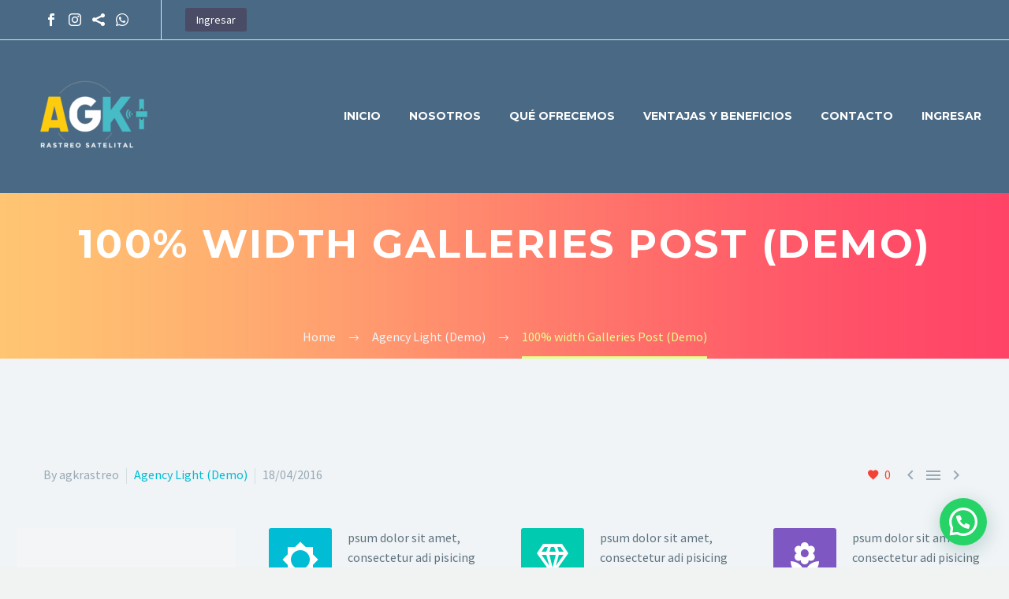

--- FILE ---
content_type: text/html; charset=UTF-8
request_url: https://www.agkrastreo.com.py/2016/04/18/100-width-galleries-post-9/
body_size: 14876
content:

<!DOCTYPE html>
<!--[if IE 7]>
<html class="ie ie7" lang="es" xmlns:og="http://ogp.me/ns#" xmlns:fb="http://ogp.me/ns/fb#">
<![endif]-->
<!--[if IE 8]>
<html class="ie ie8" lang="es" xmlns:og="http://ogp.me/ns#" xmlns:fb="http://ogp.me/ns/fb#">
<![endif]-->
<!--[if !(IE 7) | !(IE 8) ]><!-->
<html lang="es" xmlns:og="http://ogp.me/ns#" xmlns:fb="http://ogp.me/ns/fb#">
<!--<![endif]-->
<head>
	<meta charset="UTF-8">
	<meta name="viewport" content="width=device-width, initial-scale=1.0" />
	<link rel="profile" href="http://gmpg.org/xfn/11">
	<link rel="pingback" href="https://www.agkrastreo.com.py/xmlrpc.php">
	<title>100% width  Galleries Post (Demo) &#8211; AGK</title>
<meta name='robots' content='max-image-preview:large' />
<link rel='dns-prefetch' href='//stats.wp.com' />
<link rel='dns-prefetch' href='//fonts.googleapis.com' />
<link rel="alternate" type="application/rss+xml" title="AGK &raquo; Feed" href="https://www.agkrastreo.com.py/feed/" />
<link rel="alternate" type="application/rss+xml" title="AGK &raquo; Feed de los comentarios" href="https://www.agkrastreo.com.py/comments/feed/" />
<link rel="alternate" type="application/rss+xml" title="AGK &raquo; Comentario 100% width  Galleries Post (Demo) del feed" href="https://www.agkrastreo.com.py/2016/04/18/100-width-galleries-post-9/feed/" />
<link rel="alternate" title="oEmbed (JSON)" type="application/json+oembed" href="https://www.agkrastreo.com.py/wp-json/oembed/1.0/embed?url=https%3A%2F%2Fwww.agkrastreo.com.py%2F2016%2F04%2F18%2F100-width-galleries-post-9%2F" />
<link rel="alternate" title="oEmbed (XML)" type="text/xml+oembed" href="https://www.agkrastreo.com.py/wp-json/oembed/1.0/embed?url=https%3A%2F%2Fwww.agkrastreo.com.py%2F2016%2F04%2F18%2F100-width-galleries-post-9%2F&#038;format=xml" />
<style id='wp-img-auto-sizes-contain-inline-css' type='text/css'>
img:is([sizes=auto i],[sizes^="auto," i]){contain-intrinsic-size:3000px 1500px}
/*# sourceURL=wp-img-auto-sizes-contain-inline-css */
</style>
<link rel='stylesheet' id='layerslider-css' href='https://www.agkrastreo.com.py/wp-content/plugins/LayerSlider/static/layerslider/css/layerslider.css?ver=6.7.6' type='text/css' media='all' />
<link rel='stylesheet' id='thegem-preloader-css' href='https://www.agkrastreo.com.py/wp-content/themes/thegem/css/thegem-preloader.css?ver=6.9' type='text/css' media='all' />
<style id='thegem-preloader-inline-css' type='text/css'>

		body:not(.compose-mode) .gem-icon .gem-icon-half-1,
		body:not(.compose-mode) .gem-icon .gem-icon-half-2 {
			opacity: 0 !important;
			}
/*# sourceURL=thegem-preloader-inline-css */
</style>
<link rel='stylesheet' id='thegem-reset-css' href='https://www.agkrastreo.com.py/wp-content/themes/thegem/css/thegem-reset.css?ver=6.9' type='text/css' media='all' />
<style id='thegem-reset-inline-css' type='text/css'>

		.fullwidth-block {
			-webkit-transform: translate3d(0, 0, 0);
			-moz-transform: translate3d(0, 0, 0);
			-ms-transform: translate3d(0, 0, 0);
			transform: translate3d(0, 0, 0);
		}
/*# sourceURL=thegem-reset-inline-css */
</style>
<link rel='stylesheet' id='thegem-grid-css' href='https://www.agkrastreo.com.py/wp-content/themes/thegem/css/thegem-grid.css?ver=6.9' type='text/css' media='all' />
<link rel='stylesheet' id='thegem-style-css' href='https://www.agkrastreo.com.py/wp-content/themes/thegem/style.css?ver=6.9' type='text/css' media='all' />
<link rel='stylesheet' id='thegem-child-style-css' href='https://www.agkrastreo.com.py/wp-content/themes/thegem-child/style.css?ver=6.9' type='text/css' media='all' />
<link rel='stylesheet' id='thegem-header-css' href='https://www.agkrastreo.com.py/wp-content/themes/thegem/css/thegem-header.css?ver=6.9' type='text/css' media='all' />
<link rel='stylesheet' id='thegem-widgets-css' href='https://www.agkrastreo.com.py/wp-content/themes/thegem/css/thegem-widgets.css?ver=6.9' type='text/css' media='all' />
<link rel='stylesheet' id='thegem-new-css-css' href='https://www.agkrastreo.com.py/wp-content/themes/thegem/css/thegem-new-css.css?ver=6.9' type='text/css' media='all' />
<link rel='stylesheet' id='perevazka-css-css-css' href='https://www.agkrastreo.com.py/wp-content/themes/thegem/css/thegem-perevazka-css.css?ver=6.9' type='text/css' media='all' />
<link rel='stylesheet' id='thegem-google-fonts-css' href='//fonts.googleapis.com/css?family=Montserrat%3A700%2Cregular%7CSource+Sans+Pro%3Aregular%2C300&#038;subset=latin-ext%2Ccyrillic-ext%2Clatin%2Cvietnamese%2Ccyrillic%2Cgreek-ext%2Cgreek&#038;ver=6.9' type='text/css' media='all' />
<link rel='stylesheet' id='thegem-custom-css' href='https://www.agkrastreo.com.py/wp-content/themes/thegem-child/css/custom-IzQxbeJe.css?ver=6.9' type='text/css' media='all' />
<link rel='stylesheet' id='js_composer_front-css' href='https://www.agkrastreo.com.py/wp-content/plugins/js_composer/assets/css/js_composer.min.css?ver=5.5.4' type='text/css' media='all' />
<link rel='stylesheet' id='thegem-additional-blog-1-css' href='https://www.agkrastreo.com.py/wp-content/themes/thegem/css/thegem-additional-blog-1.css?ver=6.9' type='text/css' media='all' />
<link rel='stylesheet' id='thegem-hovers-css' href='https://www.agkrastreo.com.py/wp-content/themes/thegem/css/thegem-hovers.css?ver=6.9' type='text/css' media='all' />
<link rel='stylesheet' id='thegem-lazy-loading-animations-css' href='https://www.agkrastreo.com.py/wp-content/themes/thegem/css/thegem-lazy-loading-animations.css?ver=6.9' type='text/css' media='all' />
<link rel='stylesheet' id='jquery-fancybox-css' href='https://www.agkrastreo.com.py/wp-content/themes/thegem/js/fancyBox/jquery.fancybox.min.css?ver=6.9' type='text/css' media='all' />
<link rel='stylesheet' id='thegem-vc_elements-css' href='https://www.agkrastreo.com.py/wp-content/themes/thegem/css/thegem-vc_elements.css?ver=6.9' type='text/css' media='all' />
<style id='wp-emoji-styles-inline-css' type='text/css'>

	img.wp-smiley, img.emoji {
		display: inline !important;
		border: none !important;
		box-shadow: none !important;
		height: 1em !important;
		width: 1em !important;
		margin: 0 0.07em !important;
		vertical-align: -0.1em !important;
		background: none !important;
		padding: 0 !important;
	}
/*# sourceURL=wp-emoji-styles-inline-css */
</style>
<style id='wp-block-library-inline-css' type='text/css'>
:root{--wp-block-synced-color:#7a00df;--wp-block-synced-color--rgb:122,0,223;--wp-bound-block-color:var(--wp-block-synced-color);--wp-editor-canvas-background:#ddd;--wp-admin-theme-color:#007cba;--wp-admin-theme-color--rgb:0,124,186;--wp-admin-theme-color-darker-10:#006ba1;--wp-admin-theme-color-darker-10--rgb:0,107,160.5;--wp-admin-theme-color-darker-20:#005a87;--wp-admin-theme-color-darker-20--rgb:0,90,135;--wp-admin-border-width-focus:2px}@media (min-resolution:192dpi){:root{--wp-admin-border-width-focus:1.5px}}.wp-element-button{cursor:pointer}:root .has-very-light-gray-background-color{background-color:#eee}:root .has-very-dark-gray-background-color{background-color:#313131}:root .has-very-light-gray-color{color:#eee}:root .has-very-dark-gray-color{color:#313131}:root .has-vivid-green-cyan-to-vivid-cyan-blue-gradient-background{background:linear-gradient(135deg,#00d084,#0693e3)}:root .has-purple-crush-gradient-background{background:linear-gradient(135deg,#34e2e4,#4721fb 50%,#ab1dfe)}:root .has-hazy-dawn-gradient-background{background:linear-gradient(135deg,#faaca8,#dad0ec)}:root .has-subdued-olive-gradient-background{background:linear-gradient(135deg,#fafae1,#67a671)}:root .has-atomic-cream-gradient-background{background:linear-gradient(135deg,#fdd79a,#004a59)}:root .has-nightshade-gradient-background{background:linear-gradient(135deg,#330968,#31cdcf)}:root .has-midnight-gradient-background{background:linear-gradient(135deg,#020381,#2874fc)}:root{--wp--preset--font-size--normal:16px;--wp--preset--font-size--huge:42px}.has-regular-font-size{font-size:1em}.has-larger-font-size{font-size:2.625em}.has-normal-font-size{font-size:var(--wp--preset--font-size--normal)}.has-huge-font-size{font-size:var(--wp--preset--font-size--huge)}.has-text-align-center{text-align:center}.has-text-align-left{text-align:left}.has-text-align-right{text-align:right}.has-fit-text{white-space:nowrap!important}#end-resizable-editor-section{display:none}.aligncenter{clear:both}.items-justified-left{justify-content:flex-start}.items-justified-center{justify-content:center}.items-justified-right{justify-content:flex-end}.items-justified-space-between{justify-content:space-between}.screen-reader-text{border:0;clip-path:inset(50%);height:1px;margin:-1px;overflow:hidden;padding:0;position:absolute;width:1px;word-wrap:normal!important}.screen-reader-text:focus{background-color:#ddd;clip-path:none;color:#444;display:block;font-size:1em;height:auto;left:5px;line-height:normal;padding:15px 23px 14px;text-decoration:none;top:5px;width:auto;z-index:100000}html :where(.has-border-color){border-style:solid}html :where([style*=border-top-color]){border-top-style:solid}html :where([style*=border-right-color]){border-right-style:solid}html :where([style*=border-bottom-color]){border-bottom-style:solid}html :where([style*=border-left-color]){border-left-style:solid}html :where([style*=border-width]){border-style:solid}html :where([style*=border-top-width]){border-top-style:solid}html :where([style*=border-right-width]){border-right-style:solid}html :where([style*=border-bottom-width]){border-bottom-style:solid}html :where([style*=border-left-width]){border-left-style:solid}html :where(img[class*=wp-image-]){height:auto;max-width:100%}:where(figure){margin:0 0 1em}html :where(.is-position-sticky){--wp-admin--admin-bar--position-offset:var(--wp-admin--admin-bar--height,0px)}@media screen and (max-width:600px){html :where(.is-position-sticky){--wp-admin--admin-bar--position-offset:0px}}

/*# sourceURL=wp-block-library-inline-css */
</style><style id='global-styles-inline-css' type='text/css'>
:root{--wp--preset--aspect-ratio--square: 1;--wp--preset--aspect-ratio--4-3: 4/3;--wp--preset--aspect-ratio--3-4: 3/4;--wp--preset--aspect-ratio--3-2: 3/2;--wp--preset--aspect-ratio--2-3: 2/3;--wp--preset--aspect-ratio--16-9: 16/9;--wp--preset--aspect-ratio--9-16: 9/16;--wp--preset--color--black: #000000;--wp--preset--color--cyan-bluish-gray: #abb8c3;--wp--preset--color--white: #ffffff;--wp--preset--color--pale-pink: #f78da7;--wp--preset--color--vivid-red: #cf2e2e;--wp--preset--color--luminous-vivid-orange: #ff6900;--wp--preset--color--luminous-vivid-amber: #fcb900;--wp--preset--color--light-green-cyan: #7bdcb5;--wp--preset--color--vivid-green-cyan: #00d084;--wp--preset--color--pale-cyan-blue: #8ed1fc;--wp--preset--color--vivid-cyan-blue: #0693e3;--wp--preset--color--vivid-purple: #9b51e0;--wp--preset--gradient--vivid-cyan-blue-to-vivid-purple: linear-gradient(135deg,rgb(6,147,227) 0%,rgb(155,81,224) 100%);--wp--preset--gradient--light-green-cyan-to-vivid-green-cyan: linear-gradient(135deg,rgb(122,220,180) 0%,rgb(0,208,130) 100%);--wp--preset--gradient--luminous-vivid-amber-to-luminous-vivid-orange: linear-gradient(135deg,rgb(252,185,0) 0%,rgb(255,105,0) 100%);--wp--preset--gradient--luminous-vivid-orange-to-vivid-red: linear-gradient(135deg,rgb(255,105,0) 0%,rgb(207,46,46) 100%);--wp--preset--gradient--very-light-gray-to-cyan-bluish-gray: linear-gradient(135deg,rgb(238,238,238) 0%,rgb(169,184,195) 100%);--wp--preset--gradient--cool-to-warm-spectrum: linear-gradient(135deg,rgb(74,234,220) 0%,rgb(151,120,209) 20%,rgb(207,42,186) 40%,rgb(238,44,130) 60%,rgb(251,105,98) 80%,rgb(254,248,76) 100%);--wp--preset--gradient--blush-light-purple: linear-gradient(135deg,rgb(255,206,236) 0%,rgb(152,150,240) 100%);--wp--preset--gradient--blush-bordeaux: linear-gradient(135deg,rgb(254,205,165) 0%,rgb(254,45,45) 50%,rgb(107,0,62) 100%);--wp--preset--gradient--luminous-dusk: linear-gradient(135deg,rgb(255,203,112) 0%,rgb(199,81,192) 50%,rgb(65,88,208) 100%);--wp--preset--gradient--pale-ocean: linear-gradient(135deg,rgb(255,245,203) 0%,rgb(182,227,212) 50%,rgb(51,167,181) 100%);--wp--preset--gradient--electric-grass: linear-gradient(135deg,rgb(202,248,128) 0%,rgb(113,206,126) 100%);--wp--preset--gradient--midnight: linear-gradient(135deg,rgb(2,3,129) 0%,rgb(40,116,252) 100%);--wp--preset--font-size--small: 13px;--wp--preset--font-size--medium: 20px;--wp--preset--font-size--large: 36px;--wp--preset--font-size--x-large: 42px;--wp--preset--spacing--20: 0.44rem;--wp--preset--spacing--30: 0.67rem;--wp--preset--spacing--40: 1rem;--wp--preset--spacing--50: 1.5rem;--wp--preset--spacing--60: 2.25rem;--wp--preset--spacing--70: 3.38rem;--wp--preset--spacing--80: 5.06rem;--wp--preset--shadow--natural: 6px 6px 9px rgba(0, 0, 0, 0.2);--wp--preset--shadow--deep: 12px 12px 50px rgba(0, 0, 0, 0.4);--wp--preset--shadow--sharp: 6px 6px 0px rgba(0, 0, 0, 0.2);--wp--preset--shadow--outlined: 6px 6px 0px -3px rgb(255, 255, 255), 6px 6px rgb(0, 0, 0);--wp--preset--shadow--crisp: 6px 6px 0px rgb(0, 0, 0);}:where(.is-layout-flex){gap: 0.5em;}:where(.is-layout-grid){gap: 0.5em;}body .is-layout-flex{display: flex;}.is-layout-flex{flex-wrap: wrap;align-items: center;}.is-layout-flex > :is(*, div){margin: 0;}body .is-layout-grid{display: grid;}.is-layout-grid > :is(*, div){margin: 0;}:where(.wp-block-columns.is-layout-flex){gap: 2em;}:where(.wp-block-columns.is-layout-grid){gap: 2em;}:where(.wp-block-post-template.is-layout-flex){gap: 1.25em;}:where(.wp-block-post-template.is-layout-grid){gap: 1.25em;}.has-black-color{color: var(--wp--preset--color--black) !important;}.has-cyan-bluish-gray-color{color: var(--wp--preset--color--cyan-bluish-gray) !important;}.has-white-color{color: var(--wp--preset--color--white) !important;}.has-pale-pink-color{color: var(--wp--preset--color--pale-pink) !important;}.has-vivid-red-color{color: var(--wp--preset--color--vivid-red) !important;}.has-luminous-vivid-orange-color{color: var(--wp--preset--color--luminous-vivid-orange) !important;}.has-luminous-vivid-amber-color{color: var(--wp--preset--color--luminous-vivid-amber) !important;}.has-light-green-cyan-color{color: var(--wp--preset--color--light-green-cyan) !important;}.has-vivid-green-cyan-color{color: var(--wp--preset--color--vivid-green-cyan) !important;}.has-pale-cyan-blue-color{color: var(--wp--preset--color--pale-cyan-blue) !important;}.has-vivid-cyan-blue-color{color: var(--wp--preset--color--vivid-cyan-blue) !important;}.has-vivid-purple-color{color: var(--wp--preset--color--vivid-purple) !important;}.has-black-background-color{background-color: var(--wp--preset--color--black) !important;}.has-cyan-bluish-gray-background-color{background-color: var(--wp--preset--color--cyan-bluish-gray) !important;}.has-white-background-color{background-color: var(--wp--preset--color--white) !important;}.has-pale-pink-background-color{background-color: var(--wp--preset--color--pale-pink) !important;}.has-vivid-red-background-color{background-color: var(--wp--preset--color--vivid-red) !important;}.has-luminous-vivid-orange-background-color{background-color: var(--wp--preset--color--luminous-vivid-orange) !important;}.has-luminous-vivid-amber-background-color{background-color: var(--wp--preset--color--luminous-vivid-amber) !important;}.has-light-green-cyan-background-color{background-color: var(--wp--preset--color--light-green-cyan) !important;}.has-vivid-green-cyan-background-color{background-color: var(--wp--preset--color--vivid-green-cyan) !important;}.has-pale-cyan-blue-background-color{background-color: var(--wp--preset--color--pale-cyan-blue) !important;}.has-vivid-cyan-blue-background-color{background-color: var(--wp--preset--color--vivid-cyan-blue) !important;}.has-vivid-purple-background-color{background-color: var(--wp--preset--color--vivid-purple) !important;}.has-black-border-color{border-color: var(--wp--preset--color--black) !important;}.has-cyan-bluish-gray-border-color{border-color: var(--wp--preset--color--cyan-bluish-gray) !important;}.has-white-border-color{border-color: var(--wp--preset--color--white) !important;}.has-pale-pink-border-color{border-color: var(--wp--preset--color--pale-pink) !important;}.has-vivid-red-border-color{border-color: var(--wp--preset--color--vivid-red) !important;}.has-luminous-vivid-orange-border-color{border-color: var(--wp--preset--color--luminous-vivid-orange) !important;}.has-luminous-vivid-amber-border-color{border-color: var(--wp--preset--color--luminous-vivid-amber) !important;}.has-light-green-cyan-border-color{border-color: var(--wp--preset--color--light-green-cyan) !important;}.has-vivid-green-cyan-border-color{border-color: var(--wp--preset--color--vivid-green-cyan) !important;}.has-pale-cyan-blue-border-color{border-color: var(--wp--preset--color--pale-cyan-blue) !important;}.has-vivid-cyan-blue-border-color{border-color: var(--wp--preset--color--vivid-cyan-blue) !important;}.has-vivid-purple-border-color{border-color: var(--wp--preset--color--vivid-purple) !important;}.has-vivid-cyan-blue-to-vivid-purple-gradient-background{background: var(--wp--preset--gradient--vivid-cyan-blue-to-vivid-purple) !important;}.has-light-green-cyan-to-vivid-green-cyan-gradient-background{background: var(--wp--preset--gradient--light-green-cyan-to-vivid-green-cyan) !important;}.has-luminous-vivid-amber-to-luminous-vivid-orange-gradient-background{background: var(--wp--preset--gradient--luminous-vivid-amber-to-luminous-vivid-orange) !important;}.has-luminous-vivid-orange-to-vivid-red-gradient-background{background: var(--wp--preset--gradient--luminous-vivid-orange-to-vivid-red) !important;}.has-very-light-gray-to-cyan-bluish-gray-gradient-background{background: var(--wp--preset--gradient--very-light-gray-to-cyan-bluish-gray) !important;}.has-cool-to-warm-spectrum-gradient-background{background: var(--wp--preset--gradient--cool-to-warm-spectrum) !important;}.has-blush-light-purple-gradient-background{background: var(--wp--preset--gradient--blush-light-purple) !important;}.has-blush-bordeaux-gradient-background{background: var(--wp--preset--gradient--blush-bordeaux) !important;}.has-luminous-dusk-gradient-background{background: var(--wp--preset--gradient--luminous-dusk) !important;}.has-pale-ocean-gradient-background{background: var(--wp--preset--gradient--pale-ocean) !important;}.has-electric-grass-gradient-background{background: var(--wp--preset--gradient--electric-grass) !important;}.has-midnight-gradient-background{background: var(--wp--preset--gradient--midnight) !important;}.has-small-font-size{font-size: var(--wp--preset--font-size--small) !important;}.has-medium-font-size{font-size: var(--wp--preset--font-size--medium) !important;}.has-large-font-size{font-size: var(--wp--preset--font-size--large) !important;}.has-x-large-font-size{font-size: var(--wp--preset--font-size--x-large) !important;}
/*# sourceURL=global-styles-inline-css */
</style>

<style id='classic-theme-styles-inline-css' type='text/css'>
/*! This file is auto-generated */
.wp-block-button__link{color:#fff;background-color:#32373c;border-radius:9999px;box-shadow:none;text-decoration:none;padding:calc(.667em + 2px) calc(1.333em + 2px);font-size:1.125em}.wp-block-file__button{background:#32373c;color:#fff;text-decoration:none}
/*# sourceURL=/wp-includes/css/classic-themes.min.css */
</style>
<link rel='stylesheet' id='contact-form-7-css' href='https://www.agkrastreo.com.py/wp-content/plugins/contact-form-7/includes/css/styles.css?ver=6.1.4' type='text/css' media='all' />
<link rel='stylesheet' id='rs-plugin-settings-css' href='https://www.agkrastreo.com.py/wp-content/plugins/revslider/public/assets/css/settings.css?ver=5.4.8' type='text/css' media='all' />
<style id='rs-plugin-settings-inline-css' type='text/css'>
#rs-demo-id {}
/*# sourceURL=rs-plugin-settings-inline-css */
</style>
<link rel='stylesheet' id='thegem_js_composer_front-css' href='https://www.agkrastreo.com.py/wp-content/themes/thegem/css/thegem-js_composer_columns.css?ver=6.9' type='text/css' media='all' />
<script type="text/javascript" id="thegem-settings-init-js-extra">
/* <![CDATA[ */
var gemSettings = {"isTouch":"","forcedLasyDisabled":"","tabletPortrait":"1","tabletLandscape":"1","topAreaMobileDisable":"","parallaxDisabled":"","fillTopArea":"","themePath":"https://www.agkrastreo.com.py/wp-content/themes/thegem","rootUrl":"https://www.agkrastreo.com.py","mobileEffectsEnabled":"","isRTL":""};
//# sourceURL=thegem-settings-init-js-extra
/* ]]> */
</script>
<script type="text/javascript" src="https://www.agkrastreo.com.py/wp-content/themes/thegem/js/thegem-settings-init.js?ver=6.9" id="thegem-settings-init-js"></script>
<script type="text/javascript" id="layerslider-greensock-js-extra">
/* <![CDATA[ */
var LS_Meta = {"v":"6.7.6"};
//# sourceURL=layerslider-greensock-js-extra
/* ]]> */
</script>
<script type="text/javascript" src="https://www.agkrastreo.com.py/wp-content/plugins/LayerSlider/static/layerslider/js/greensock.js?ver=1.19.0" id="layerslider-greensock-js"></script>
<script type="text/javascript" src="https://www.agkrastreo.com.py/wp-includes/js/jquery/jquery.min.js?ver=3.7.1" id="jquery-core-js"></script>
<script type="text/javascript" src="https://www.agkrastreo.com.py/wp-includes/js/jquery/jquery-migrate.min.js?ver=3.4.1" id="jquery-migrate-js"></script>
<script type="text/javascript" src="https://www.agkrastreo.com.py/wp-content/plugins/LayerSlider/static/layerslider/js/layerslider.kreaturamedia.jquery.js?ver=6.7.6" id="layerslider-js"></script>
<script type="text/javascript" src="https://www.agkrastreo.com.py/wp-content/plugins/LayerSlider/static/layerslider/js/layerslider.transitions.js?ver=6.7.6" id="layerslider-transitions-js"></script>
<script type="text/javascript" src="https://www.agkrastreo.com.py/wp-content/themes/thegem/js/thegem-fullwidth-loader.js?ver=6.9" id="thegem-fullwidth-optimizer-js"></script>
<script type="text/javascript" src="https://www.agkrastreo.com.py/wp-content/plugins/revslider/public/assets/js/jquery.themepunch.tools.min.js?ver=5.4.8" id="tp-tools-js"></script>
<script type="text/javascript" src="https://www.agkrastreo.com.py/wp-content/plugins/revslider/public/assets/js/jquery.themepunch.revolution.min.js?ver=5.4.8" id="revmin-js"></script>
<script type="text/javascript" id="zilla-likes-js-extra">
/* <![CDATA[ */
var zilla_likes = {"ajaxurl":"https://www.agkrastreo.com.py/wp-admin/admin-ajax.php"};
//# sourceURL=zilla-likes-js-extra
/* ]]> */
</script>
<script type="text/javascript" src="https://www.agkrastreo.com.py/wp-content/plugins/zilla-likes/scripts/zilla-likes.js?ver=6.9" id="zilla-likes-js"></script>
<meta name="generator" content="Powered by LayerSlider 6.7.6 - Multi-Purpose, Responsive, Parallax, Mobile-Friendly Slider Plugin for WordPress." />
<!-- LayerSlider updates and docs at: https://layerslider.kreaturamedia.com -->
<link rel="https://api.w.org/" href="https://www.agkrastreo.com.py/wp-json/" /><link rel="alternate" title="JSON" type="application/json" href="https://www.agkrastreo.com.py/wp-json/wp/v2/posts/21704" /><link rel="EditURI" type="application/rsd+xml" title="RSD" href="https://www.agkrastreo.com.py/xmlrpc.php?rsd" />
<meta name="generator" content="WordPress 6.9" />
<link rel="canonical" href="https://www.agkrastreo.com.py/2016/04/18/100-width-galleries-post-9/" />
<link rel='shortlink' href='https://www.agkrastreo.com.py/?p=21704' />
	<style>img#wpstats{display:none}</style>
		<style type="text/css">.recentcomments a{display:inline !important;padding:0 !important;margin:0 !important;}</style><meta name="generator" content="Powered by WPBakery Page Builder - drag and drop page builder for WordPress."/>
<!--[if lte IE 9]><link rel="stylesheet" type="text/css" href="https://www.agkrastreo.com.py/wp-content/plugins/js_composer/assets/css/vc_lte_ie9.min.css" media="screen"><![endif]--><meta name="generator" content="Powered by Slider Revolution 5.4.8 - responsive, Mobile-Friendly Slider Plugin for WordPress with comfortable drag and drop interface." />
<link rel="icon" href="https://www.agkrastreo.com.py/wp-content/uploads/2018/10/AGK2.png" sizes="32x32" />
<link rel="icon" href="https://www.agkrastreo.com.py/wp-content/uploads/2018/10/AGK2.png" sizes="192x192" />
<link rel="apple-touch-icon" href="https://www.agkrastreo.com.py/wp-content/uploads/2018/10/AGK2.png" />
<meta name="msapplication-TileImage" content="https://www.agkrastreo.com.py/wp-content/uploads/2018/10/AGK2.png" />
<script type="text/javascript">function setREVStartSize(e){									
						try{ e.c=jQuery(e.c);var i=jQuery(window).width(),t=9999,r=0,n=0,l=0,f=0,s=0,h=0;
							if(e.responsiveLevels&&(jQuery.each(e.responsiveLevels,function(e,f){f>i&&(t=r=f,l=e),i>f&&f>r&&(r=f,n=e)}),t>r&&(l=n)),f=e.gridheight[l]||e.gridheight[0]||e.gridheight,s=e.gridwidth[l]||e.gridwidth[0]||e.gridwidth,h=i/s,h=h>1?1:h,f=Math.round(h*f),"fullscreen"==e.sliderLayout){var u=(e.c.width(),jQuery(window).height());if(void 0!=e.fullScreenOffsetContainer){var c=e.fullScreenOffsetContainer.split(",");if (c) jQuery.each(c,function(e,i){u=jQuery(i).length>0?u-jQuery(i).outerHeight(!0):u}),e.fullScreenOffset.split("%").length>1&&void 0!=e.fullScreenOffset&&e.fullScreenOffset.length>0?u-=jQuery(window).height()*parseInt(e.fullScreenOffset,0)/100:void 0!=e.fullScreenOffset&&e.fullScreenOffset.length>0&&(u-=parseInt(e.fullScreenOffset,0))}f=u}else void 0!=e.minHeight&&f<e.minHeight&&(f=e.minHeight);e.c.closest(".rev_slider_wrapper").css({height:f})					
						}catch(d){console.log("Failure at Presize of Slider:"+d)}						
					};</script>
<noscript><style type="text/css"> .wpb_animate_when_almost_visible { opacity: 1; }</style></noscript>
<meta property="og:title" content="100% width  Galleries Post (Demo)"/>
<meta property="og:description" content="Lorem Ipsum. Proin gravida nibh vel velit auctor aliquet. Aenean sollicitudin, lorem quis bibendum auctor, nisi elit consequat ipsum, nec sagittis sem nibh id elit."/>
<meta property="og:site_name" content="AGK"/>
<meta property="og:type" content="article"/>
<meta property="og:url" content="https://www.agkrastreo.com.py/2016/04/18/100-width-galleries-post-9/"/>
<meta property="og:image" content="https://www.agkrastreo.com.py/wp-content/uploads/2016/04/dummy-post-square-1-thegem-blog-timeline-large.jpg"/>

<meta itemprop="name" content="100% width  Galleries Post (Demo)"/>
<meta itemprop="description" content="Lorem Ipsum. Proin gravida nibh vel velit auctor aliquet. Aenean sollicitudin, lorem quis bibendum auctor, nisi elit consequat ipsum, nec sagittis sem nibh id elit."/>
<meta itemprop="image" content="https://www.agkrastreo.com.py/wp-content/uploads/2016/04/dummy-post-square-1-thegem-blog-timeline-large.jpg"/>
<link rel='stylesheet' id='icons-material-css' href='https://www.agkrastreo.com.py/wp-content/themes/thegem/css/icons-material.css?ver=6.9' type='text/css' media='all' />
<link rel='stylesheet' id='thegem-gallery-css' href='https://www.agkrastreo.com.py/wp-content/themes/thegem/css/gallery.css?ver=6.9' type='text/css' media='all' />
<link rel='stylesheet' id='thegem-animations-css' href='https://www.agkrastreo.com.py/wp-content/themes/thegem/css/thegem-itemsAnimations.css?ver=6.9' type='text/css' media='all' />
<link rel='stylesheet' id='joinchat-css' href='https://www.agkrastreo.com.py/wp-content/plugins/creame-whatsapp-me/public/css/joinchat-btn.min.css?ver=6.0.8' type='text/css' media='all' />
<style id='joinchat-inline-css' type='text/css'>
.joinchat{--ch:142;--cs:70%;--cl:49%;--bw:1}
/*# sourceURL=joinchat-inline-css */
</style>
</head>


<body class="wp-singular post-template-default single single-post postid-21704 single-format-standard wp-theme-thegem wp-child-theme-thegem-child wpb-js-composer js-comp-ver-5.5.4 vc_responsive">




<div id="page" class="layout-fullwidth header-style-3">

	
	
		
		<div id="site-header-wrapper"  class=" " >

			
			
			<header id="site-header" class="site-header animated-header mobile-menu-layout-default" role="banner">
																		<div id="top-area" class="top-area top-area-style-default top-area-alignment-left">
	<div class="container">
		<div class="top-area-items inline-inside">
										<div class="top-area-block top-area-socials socials-colored-hover">	<div class="socials inline-inside">
									<a class="socials-item" href="https://www.facebook.com/AGK-Rastreo-Satelital-294348297859420/" target="_blank" title="Facebook"><i class="socials-item-icon facebook "></i></a>
																						<a class="socials-item" href="https://www.instagram.com/agkrastreosatelital/" target="_blank" title="Instagram"><i class="socials-item-icon instagram "></i></a>
																																																																			<a class="socials-item" href="https://www.facebook.com/AGK-Rastreo-Satelital-294348297859420/" target="_blank" title="Share"><i class="socials-item-icon share "></i></a>
																																																									<a class="socials-item" href="https://wa.me/595976800800" target="_blank" title="WhatsApp"><i class="socials-item-icon whatsapp "></i></a>
																																															
	</div>
</div>
										<div class="top-area-block top-area-menu">
																<div class="top-area-button"><div class="gem-button-container gem-button-position-inline"><a class="gem-button gem-button-size-tiny gem-button-style-flat gem-button-text-weight-normal gem-button-no-uppercase" style="border-radius: 3px;" onmouseleave="" onmouseenter="" href="http://clientes.agkrastreo.com.py/streetZ" target="_self">Ingresar</a></div> </div>
									</div>
					</div>
	</div>
</div>									
								<div class="container container-fullwidth">
					<div class="header-main logo-position-left header-layout-fullwidth header-style-3">
													<div class="site-title">
								<div class="site-logo"  style="width:164px;">
	<a href="https://www.agkrastreo.com.py/" rel="home">
					<span class="logo"><img src="https://www.agkrastreo.com.py/wp-content/uploads/thegem-logos/logo_54769ba92908dab0a3cea3464ea981ec_1x.png" srcset="https://www.agkrastreo.com.py/wp-content/uploads/thegem-logos/logo_54769ba92908dab0a3cea3464ea981ec_1x.png 1x,https://www.agkrastreo.com.py/wp-content/uploads/thegem-logos/logo_54769ba92908dab0a3cea3464ea981ec_2x.png 2x,https://www.agkrastreo.com.py/wp-content/uploads/thegem-logos/logo_54769ba92908dab0a3cea3464ea981ec_3x.png 3x" alt="AGK" style="width:164px;" class="default"/><img src="https://www.agkrastreo.com.py/wp-content/uploads/thegem-logos/logo_54769ba92908dab0a3cea3464ea981ec_1x.png" srcset="https://www.agkrastreo.com.py/wp-content/uploads/thegem-logos/logo_54769ba92908dab0a3cea3464ea981ec_1x.png 1x,https://www.agkrastreo.com.py/wp-content/uploads/thegem-logos/logo_54769ba92908dab0a3cea3464ea981ec_2x.png 2x,https://www.agkrastreo.com.py/wp-content/uploads/thegem-logos/logo_54769ba92908dab0a3cea3464ea981ec_3x.png 3x" alt="AGK" style="width:132px;" class="small"/></span>
			</a>
</div>
							</div>
																								<nav id="primary-navigation" class="site-navigation primary-navigation" role="navigation">
										<button class="menu-toggle dl-trigger">Primary Menu<span class="menu-line-1"></span><span class="menu-line-2"></span><span class="menu-line-3"></span></button>										<ul id="primary-menu" class="nav-menu styled no-responsive dl-menu"><li id="menu-item-24994" class="menu-item menu-item-type-custom menu-item-object-custom menu-item-home menu-item-24994 megamenu-first-element mobile-clickable"><a href="https://www.agkrastreo.com.py">Inicio</a></li>
<li id="menu-item-24989" class="menu-item menu-item-type-custom menu-item-object-custom menu-item-24989 megamenu-first-element mobile-clickable"><a href="#nuestra-empresa">Nosotros</a></li>
<li id="menu-item-24978" class="menu-item menu-item-type-custom menu-item-object-custom menu-item-24978 megamenu-first-element mobile-clickable"><a href="#que-ofrecemos">Qué ofrecemos</a></li>
<li id="menu-item-24981" class="menu-item menu-item-type-custom menu-item-object-custom menu-item-24981 megamenu-first-element mobile-clickable"><a href="#ventajas-y-beneficios">Ventajas y Beneficios</a></li>
<li id="menu-item-24983" class="menu-item menu-item-type-custom menu-item-object-custom menu-item-24983 megamenu-first-element mobile-clickable"><a href="#contacto-agk">Contacto</a></li>
<li id="menu-item-24984" class="menu-item menu-item-type-custom menu-item-object-custom menu-item-24984 megamenu-first-element mobile-clickable"><a href="#zona-de-ingreso">Ingresar</a></li>
</ul>																			</nav>
																										</div>
				</div>
							</header><!-- #site-header -->
					</div><!-- #site-header-wrapper -->

	
	<div id="main" class="site-main">

<div id="main-content" class="main-content">

<div id="page-title" class="page-title-block page-title-alignment-center page-title-style-1 has-background-image" style="background-image: url(https://www.agkrastreo.com.py/wp-content/themes/thegem/images/backgrounds/title/10.jpg);padding-top: 40px;padding-bottom: 120px;"><div class="container"><div class="page-title-title" style=""><h1 style="">  100% width  Galleries Post (Demo)</h1></div></div><div class="breadcrumbs-container"><div class="container"><div class="breadcrumbs"><span><a href="https://www.agkrastreo.com.py/" itemprop="url"><span itemprop="title">Home</span></a></span> <span class="divider"><span class="bc-devider"></span></span> <span><a href="https://www.agkrastreo.com.py/category/agency-light/" itemprop="url"><span itemprop="title">Agency Light (Demo)</span></a></span> <span class="divider"><span class="bc-devider"></span></span> <span class="current">100% width  Galleries Post (Demo)</span></div><!-- .breadcrumbs --></div></div></div>
<div class="block-content">
	<div class="container">
		<div class="panel row">

			<div class="panel-center col-xs-12">
				<article id="post-21704" class="post-21704 post type-post status-publish format-standard has-post-thumbnail category-agency-light tag-development tag-media tag-webdesign">

					<div class="entry-content post-content">
												
							<div class="post-meta date-color">
								<div class="entry-meta single-post-meta clearfix gem-post-date">
									<div class="post-meta-right">

																														<span class="post-meta-likes"><a href="#" class="zilla-likes" id="zilla-likes-21704" title="Like this"><span class="zilla-likes-count">0</span> <span class="zilla-likes-postfix"></span></a></span>																					<span class="post-meta-navigation">
												<span class="post-meta-navigation-prev" title="Post Anterior"><a href="https://www.agkrastreo.com.py/2016/04/18/blog-post-left-sidebar-8/" rel="prev">&#xe636;</a></span>												<span class="post-meta-category-link"><a href="https://www.agkrastreo.com.py/category/agency-light/">&#xe620;</a></span>												<span class="post-meta-navigation-next" title="Post Siguiente"><a href="https://www.agkrastreo.com.py/2016/04/18/blog-post-right-sidebar-9/" rel="next">&#xe634;</a></span>											</span>
																			</div>
									<div class="post-meta-left">
																					<span class="post-meta-author">By agkrastreo</span>
																															<span class="sep"></span> <span class="post-meta-categories"><a href="https://www.agkrastreo.com.py/category/agency-light/" title="View all posts in Agency Light (Demo)">Agency Light (Demo)</a></span>
																															<span class="sep"></span> <span class="post-meta-date">18/04/2016</span>
																			</div>
								</div><!-- .entry-meta -->
							</div>
						
						
						<div class="vc_row-full-width-before"></div><div id="vc_row-6976b6e11107d" data-vc-full-width="true" data-vc-full-width-init="false" data-vc-stretch-content="true" class="vc_row wpb_row vc_row-fluid"><script type="text/javascript">if (typeof(gem_fix_fullwidth_position) == "function") { gem_fix_fullwidth_position(document.getElementById("vc_row-6976b6e11107d")); }</script><div class="wpb_column vc_column_container vc_col-sm-3"><div class="vc_column-inner "><div class="wpb_wrapper"><div class="gem-quote gem-quote-style-1 gem-quote-no-paddings"><blockquote>&#8230;Lorem ipsum dolor sit amet, consectetur adi pisicing elit, sed do eiusmod tempor incididunt ut labore et dolore magna aliqua.</blockquote></div></div></div></div><div class="wpb_column vc_column_container vc_col-sm-3"><div class="vc_column-inner "><div class="wpb_wrapper"><div class="gem-icon-with-text gem-icon-with-text-icon-size-medium gem-icon-with-text-flow"><div style="margin-bottom:0px;margin-top:0px; " class="gem-icon-with-text-icon"><div class="gem-icon gem-icon-pack-material gem-icon-size-medium  gem-icon-shape-square" style="border-color: #00bcd4;opacity: 1;"><div class="gem-icon-inner" style="background-color: #00bcd4;">
		<span class="gem-icon-half-1" style="color: #ffffff;"><span class="back-angle">&#xf1be;</span></span>
		<span class="gem-icon-half-2" style="color: #ffffff;"><span class="back-angle">&#xf1be;</span></span></div></div></div><div class="gem-icon-with-text-content" ><div class="gem-icon-with-text-text">
	<div class="wpb_text_column wpb_content_element " >
		<div class="wpb_wrapper">
			<p>psum dolor sit amet, consectetur adi pisicing elit, sed do eiusmod tempor inci didunt ut labore et dolore magna aliqua. Ut enim ad minim veniam, quis nostrud exercitation ullamco laboris nisi ut aliquip ex ea commodo consequat. Duis aute irure dolor in reprehenderit in voluptate velit esse cillum dolore eu fugiat nulla pariatur. Excepteur sint occaecat cupidatat non proident, sunt in culpa qui officia deserunt mollit anim id est laborum. Sed ut perspiciatis unde omnis iste natus error sit voluptatem accusantium doloremque.</p>

		</div>
	</div>
</div></div><div class="clearboth"></div></div></div></div></div><div class="wpb_column vc_column_container vc_col-sm-3"><div class="vc_column-inner "><div class="wpb_wrapper"><div class="gem-icon-with-text gem-icon-with-text-icon-size-medium gem-icon-with-text-flow"><div style="margin-bottom:0px;margin-top:0px; " class="gem-icon-with-text-icon"><div class="gem-icon gem-icon-pack-material gem-icon-size-medium  gem-icon-shape-square" style="border-color: #00cab0;opacity: 1;"><div class="gem-icon-inner" style="background-color: #00cab0;">
		<span class="gem-icon-half-1" style="color: #ffffff;"><span class="back-angle">&#xf287;</span></span>
		<span class="gem-icon-half-2" style="color: #ffffff;"><span class="back-angle">&#xf287;</span></span></div></div></div><div class="gem-icon-with-text-content" ><div class="gem-icon-with-text-text">
	<div class="wpb_text_column wpb_content_element " >
		<div class="wpb_wrapper">
			<p>psum dolor sit amet, consectetur adi pisicing elit, sed do eiusmod tempor inci didunt ut labore et dolore magna aliqua. Ut enim ad minim veniam, quis nostrud exercitation ullamco laboris nisi ut aliquip ex ea commodo consequat. Duis aute irure dolor in reprehenderit in voluptate velit esse cillum dolore eu fugiat nulla pariatur. Excepteur sint occaecat cupidatat non proident, sunt in culpa qui officia deserunt mollit anim id est laborum. Sed ut perspiciatis unde omnis iste natus error sit voluptatem accusantium doloremque.</p>

		</div>
	</div>
</div></div><div class="clearboth"></div></div></div></div></div><div class="wpb_column vc_column_container vc_col-sm-3"><div class="vc_column-inner "><div class="wpb_wrapper"><div class="gem-icon-with-text gem-icon-with-text-icon-size-medium gem-icon-with-text-flow"><div style="margin-bottom:0px;margin-top:0px; " class="gem-icon-with-text-icon"><div class="gem-icon gem-icon-pack-material gem-icon-size-medium  gem-icon-shape-square" style="border-color: #7e57c2;opacity: 1;"><div class="gem-icon-inner" style="background-color: #7e57c2;">
		<span class="gem-icon-half-1" style="color: #ffffff;"><span class="back-angle">&#xf2ff;</span></span>
		<span class="gem-icon-half-2" style="color: #ffffff;"><span class="back-angle">&#xf2ff;</span></span></div></div></div><div class="gem-icon-with-text-content" ><div class="gem-icon-with-text-text">
	<div class="wpb_text_column wpb_content_element " >
		<div class="wpb_wrapper">
			<p>psum dolor sit amet, consectetur adi pisicing elit, sed do eiusmod tempor inci didunt ut labore et dolore magna aliqua. Ut enim ad minim veniam, quis nostrud exercitation ullamco laboris nisi ut aliquip ex ea commodo consequat. Duis aute irure dolor in reprehenderit in voluptate velit esse cillum dolore eu fugiat nulla pariatur. Excepteur sint occaecat cupidatat non proident, sunt in culpa qui officia deserunt mollit anim id est laborum. Sed ut perspiciatis unde omnis iste natus error sit voluptatem accusantium doloremque.</p>

		</div>
	</div>
</div></div><div class="clearboth"></div></div></div></div></div></div><div class="vc_row-full-width vc_clearfix"></div><div id="vc_row-6976b6e111b7c" class="vc_row wpb_row vc_row-fluid"><div class="wpb_column vc_column_container vc_col-sm-12"><div class="vc_column-inner "><div class="wpb_wrapper"><div class="preloader"><div class="preloader-spin"></div></div> <div class="gallery-preloader-wrapper"> </div></div></div></div></div>
					</div><!-- .entry-content -->

					<div class="post-tags-list date-color"><a href="https://www.agkrastreo.com.py/tag/development/" rel="tag">Development (Demo)</a><a href="https://www.agkrastreo.com.py/tag/media/" rel="tag">Media (Demo)</a><a href="https://www.agkrastreo.com.py/tag/webdesign/" rel="tag">Webdesign (Demo)</a></div>
<div class="socials-sharing socials socials-colored-hover ">
	<a class="socials-item" target="_blank" href="https://www.facebook.com/sharer/sharer.php?u=https%3A%2F%2Fwww.agkrastreo.com.py%2F2016%2F04%2F18%2F100-width-galleries-post-9%2F" title="Facebook"><i class="socials-item-icon facebook"></i></a>
	<a class="socials-item" target="_blank" href="https://twitter.com/intent/tweet?text=100%25+width++Galleries+Post+%28Demo%29&#038;url=https%3A%2F%2Fwww.agkrastreo.com.py%2F2016%2F04%2F18%2F100-width-galleries-post-9%2F" title="Twitter"><i class="socials-item-icon twitter"></i></a>
	<a class="socials-item" target="_blank" href="https://plus.google.com/share?url=https%3A%2F%2Fwww.agkrastreo.com.py%2F2016%2F04%2F18%2F100-width-galleries-post-9%2F" title="Google Plus"><i class="socials-item-icon google-plus"></i></a>
	<a class="socials-item" target="_blank" href="https://pinterest.com/pin/create/button/?url=https%3A%2F%2Fwww.agkrastreo.com.py%2F2016%2F04%2F18%2F100-width-galleries-post-9%2F&#038;description=100%25+width++Galleries+Post+%28Demo%29&#038;media=https%3A%2F%2Fwww.agkrastreo.com.py%2Fwp-content%2Fuploads%2F2016%2F04%2Fdummy-post-square-1-thegem-blog-timeline-large.jpg" title="Pinterest"><i class="socials-item-icon pinterest"></i></a>
	<a class="socials-item" target="_blank" href="http://tumblr.com/widgets/share/tool?canonicalUrl=https%3A%2F%2Fwww.agkrastreo.com.py%2F2016%2F04%2F18%2F100-width-galleries-post-9%2F" title="Tumblr"><i class="socials-item-icon tumblr"></i></a>
	<a class="socials-item" target="_blank" href="https://www.linkedin.com/shareArticle?mini=true&#038;url=https%3A%2F%2Fwww.agkrastreo.com.py%2F2016%2F04%2F18%2F100-width-galleries-post-9%2F&#038;title=100%25+width++Galleries+Post+%28Demo%29&amp;summary=Lorem+Ipsum.+Proin+gravida+nibh+vel+velit+auctor+aliquet.+Aenean+sollicitudin%2C+lorem+quis+bibendum+auctor%2C+nisi+elit+consequat+ipsum%2C+nec+sagittis+sem+nibh+id+elit." title="LinkedIn"><i class="socials-item-icon linkedin"></i></a>
	<a class="socials-item" target="_blank" href="http://www.stumbleupon.com/submit?url=https%3A%2F%2Fwww.agkrastreo.com.py%2F2016%2F04%2F18%2F100-width-galleries-post-9%2F&#038;title=100%25+width++Galleries+Post+%28Demo%29" title="StumbleUpon"><i class="socials-item-icon stumbleupon"></i></a>
</div>

								<div class="post-author-block rounded-corners clearfix">
							<div class="post-author-avatar"><img alt='' src='https://secure.gravatar.com/avatar/82efd7268b1abcfb7f8ab481144f4ad4a3819855c9d6a2a120bbacc956a8989e?s=100&#038;d=mm&#038;r=g' srcset='https://secure.gravatar.com/avatar/82efd7268b1abcfb7f8ab481144f4ad4a3819855c9d6a2a120bbacc956a8989e?s=200&#038;d=mm&#038;r=g 2x' class='avatar avatar-100 photo' height='100' width='100' decoding='async'/></div>
						<div class="post-author-info">
				<div class="name title-h5">agkrastreo <span class="light">/ About Author</span></div>
				<div class="post-author-description"></div>
				<div class="post-author-posts-link"><a href="https://www.agkrastreo.com.py/author/agkrastreo_ef4g2j/">More posts by agkrastreo</a></div>
			</div>
		</div>
	
						<div class="post-related-posts">
		<h2>Port Relacionados</h2>
		<div class="post-related-posts-block clearfix">
			<div class="preloader"><div class="preloader-spin"></div></div>
			<div class="related-posts-carousel">
									<div class="related-element">
						<a href="https://www.agkrastreo.com.py/2016/03/29/sticky-blog-post-4/"><img width="256" height="256" src="https://www.agkrastreo.com.py/wp-content/uploads/2016/04/dummy-post-vertical-1-256x256.jpg" class=" wp-post-image" alt="" srcset="https://www.agkrastreo.com.py/wp-content/uploads/2016/04/dummy-post-vertical-1-thegem-post-thumb-small.jpg 1x, https://www.agkrastreo.com.py/wp-content/uploads/2016/04/dummy-post-vertical-1-thegem-post-thumb-large.jpg 2x" sizes="100vw" decoding="async" fetchpriority="high" /></a>
						<div class="related-element-info clearfix">
							<div class="related-element-info-conteiner">
								<a href="https://www.agkrastreo.com.py/2016/03/29/sticky-blog-post-4/">Sticky blog post (Demo)</a>								<div class='related-element-info-excerpt'>
									<p>Lorem Ipsum. Proin gravida nibh vel velit auctor aliquet. Aenean sollicitudin, lorem quis bibendum auctor, nisi elit consequat ipsum, nec sagittis sem nibh id elit. </p>
								</div>
							</div>
							<div class="post-meta date-color">
								<div class="entry-meta clearfix">
									<div class="post-meta-right">
																														<span class="post-meta-likes"><a href="#" class="zilla-likes" id="zilla-likes-17089" title="Like this"><span class="zilla-likes-count">0</span> <span class="zilla-likes-postfix"></span></a></span>									</div>
									<div class="post-meta-left">
										<span class="post-meta-date gem-post-date gem-date-color small-body">29 Mar 2016</span>
									</div>
								</div><!-- .entry-meta -->
							</div>
						</div>
					</div>
									<div class="related-element">
						<a href="https://www.agkrastreo.com.py/2016/03/15/quated-post/"><span class="gem-dummy "></span></a>
						<div class="related-element-info clearfix">
							<div class="related-element-info-conteiner">
								<a href="https://www.agkrastreo.com.py/2016/03/15/quated-post/">Quote Post (Demo)</a>								<div class='related-element-info-excerpt'>
																	</div>
							</div>
							<div class="post-meta date-color">
								<div class="entry-meta clearfix">
									<div class="post-meta-right">
																														<span class="post-meta-likes"><a href="#" class="zilla-likes" id="zilla-likes-12744" title="Like this"><span class="zilla-likes-count">0</span> <span class="zilla-likes-postfix"></span></a></span>									</div>
									<div class="post-meta-left">
										<span class="post-meta-date gem-post-date gem-date-color small-body">15 Mar 2016</span>
									</div>
								</div><!-- .entry-meta -->
							</div>
						</div>
					</div>
									<div class="related-element">
						<a href="https://www.agkrastreo.com.py/2016/03/18/single-post-6/"><img width="256" height="256" src="https://www.agkrastreo.com.py/wp-content/uploads/2016/04/dummy-post-horisontal-256x256.jpg" class=" wp-post-image" alt="" srcset="https://www.agkrastreo.com.py/wp-content/uploads/2016/04/dummy-post-horisontal-thegem-post-thumb-small.jpg 1x, https://www.agkrastreo.com.py/wp-content/uploads/2016/04/dummy-post-horisontal-thegem-post-thumb-large.jpg 2x" sizes="100vw" decoding="async" /></a>
						<div class="related-element-info clearfix">
							<div class="related-element-info-conteiner">
								<a href="https://www.agkrastreo.com.py/2016/03/18/single-post-6/">Single blog post (Demo)</a>								<div class='related-element-info-excerpt'>
									<p>Lorem Ipsum. Proin gravida nibh vel velit auctor aliquet. Aenean sollicitudin, lorem quis bibendum auctor, nisi elit consequat ipsum, nec sagittis sem nibh id elit.</p>
								</div>
							</div>
							<div class="post-meta date-color">
								<div class="entry-meta clearfix">
									<div class="post-meta-right">
																														<span class="post-meta-likes"><a href="#" class="zilla-likes" id="zilla-likes-13722" title="Like this"><span class="zilla-likes-count">0</span> <span class="zilla-likes-postfix"></span></a></span>									</div>
									<div class="post-meta-left">
										<span class="post-meta-date gem-post-date gem-date-color small-body">18 Mar 2016</span>
									</div>
								</div><!-- .entry-meta -->
							</div>
						</div>
					</div>
									<div class="related-element">
						<a href="https://www.agkrastreo.com.py/2015/10/16/blog-post-left-sidebar-2/"><img width="256" height="256" src="https://www.agkrastreo.com.py/wp-content/uploads/2016/04/dummy-post-horisontal-256x256.jpg" class=" wp-post-image" alt="" srcset="https://www.agkrastreo.com.py/wp-content/uploads/2016/04/dummy-post-horisontal-thegem-post-thumb-small.jpg 1x, https://www.agkrastreo.com.py/wp-content/uploads/2016/04/dummy-post-horisontal-thegem-post-thumb-large.jpg 2x" sizes="auto, 100vw" decoding="async" loading="lazy" /></a>
						<div class="related-element-info clearfix">
							<div class="related-element-info-conteiner">
								<a href="https://www.agkrastreo.com.py/2015/10/16/blog-post-left-sidebar-2/">Blog post + left sidebar (Demo)</a>								<div class='related-element-info-excerpt'>
									<p>Lorem Ipsum. Proin gravida nibh vel velit auctor aliquet. Aenean sollicitudin, lorem quis bibendum auctor, nisi elit consequat ipsum, nec sagittis sem nibh id elit. </p>
								</div>
							</div>
							<div class="post-meta date-color">
								<div class="entry-meta clearfix">
									<div class="post-meta-right">
																														<span class="post-meta-likes"><a href="#" class="zilla-likes" id="zilla-likes-12907" title="Like this"><span class="zilla-likes-count">0</span> <span class="zilla-likes-postfix"></span></a></span>									</div>
									<div class="post-meta-left">
										<span class="post-meta-date gem-post-date gem-date-color small-body">16 Oct 2015</span>
									</div>
								</div><!-- .entry-meta -->
							</div>
						</div>
					</div>
									<div class="related-element">
						<a href="https://www.agkrastreo.com.py/2016/03/18/post-with-gallery-slider-7/"><img width="256" height="256" src="https://www.agkrastreo.com.py/wp-content/uploads/2016/04/dummy-post-square-1-256x256.jpg" class=" wp-post-image" alt="" srcset="https://www.agkrastreo.com.py/wp-content/uploads/2016/04/dummy-post-square-1-thegem-post-thumb-small.jpg 1x, https://www.agkrastreo.com.py/wp-content/uploads/2016/04/dummy-post-square-1-thegem-post-thumb-large.jpg 2x" sizes="auto, 100vw" decoding="async" loading="lazy" /></a>
						<div class="related-element-info clearfix">
							<div class="related-element-info-conteiner">
								<a href="https://www.agkrastreo.com.py/2016/03/18/post-with-gallery-slider-7/">Post With Gallery Slider (Demo)</a>								<div class='related-element-info-excerpt'>
									<p>Lorem Ipsum. Proin gravida nibh vel velit auctor aliquet. Aenean sollicitudin, lorem quis bibendum auctor, nisi elit consequat ipsum, nec sagittis sem nibh id elit.</p>
								</div>
							</div>
							<div class="post-meta date-color">
								<div class="entry-meta clearfix">
									<div class="post-meta-right">
																														<span class="post-meta-likes"><a href="#" class="zilla-likes" id="zilla-likes-13724" title="Like this"><span class="zilla-likes-count">0</span> <span class="zilla-likes-postfix"></span></a></span>									</div>
									<div class="post-meta-left">
										<span class="post-meta-date gem-post-date gem-date-color small-body">18 Mar 2016</span>
									</div>
								</div><!-- .entry-meta -->
							</div>
						</div>
					</div>
									<div class="related-element">
						<a href="https://www.agkrastreo.com.py/2014/01/10/single-post/"><img width="256" height="256" src="https://www.agkrastreo.com.py/wp-content/uploads/2016/04/dummy-post-horisontal-256x256.jpg" class=" wp-post-image" alt="" srcset="https://www.agkrastreo.com.py/wp-content/uploads/2016/04/dummy-post-horisontal-thegem-post-thumb-small.jpg 1x, https://www.agkrastreo.com.py/wp-content/uploads/2016/04/dummy-post-horisontal-thegem-post-thumb-large.jpg 2x" sizes="auto, 100vw" decoding="async" loading="lazy" /></a>
						<div class="related-element-info clearfix">
							<div class="related-element-info-conteiner">
								<a href="https://www.agkrastreo.com.py/2014/01/10/single-post/">Single post (Demo)</a>								<div class='related-element-info-excerpt'>
									<p>Lorem Ipsum. Proin gravida nibh vel velit auctor aliquet. Aenean sollicitudin, lorem quis bibendum auctor, nisi elit consequat ipsum, nec sagittis sem nibh id elit. </p>
								</div>
							</div>
							<div class="post-meta date-color">
								<div class="entry-meta clearfix">
									<div class="post-meta-right">
																														<span class="post-meta-likes"><a href="#" class="zilla-likes" id="zilla-likes-12713" title="Like this"><span class="zilla-likes-count">0</span> <span class="zilla-likes-postfix"></span></a></span>									</div>
									<div class="post-meta-left">
										<span class="post-meta-date gem-post-date gem-date-color small-body">10 Ene 2014</span>
									</div>
								</div><!-- .entry-meta -->
							</div>
						</div>
					</div>
									<div class="related-element">
						<a href="https://www.agkrastreo.com.py/2014/09/16/100-width-galleries-post-2/"><span class="gem-dummy "></span></a>
						<div class="related-element-info clearfix">
							<div class="related-element-info-conteiner">
								<a href="https://www.agkrastreo.com.py/2014/09/16/100-width-galleries-post-2/">100% width  Galleries Post (Demo)</a>								<div class='related-element-info-excerpt'>
									<p>Lorem Ipsum. Proin gravida nibh vel velit auctor aliquet. Aenean sollicitudin, lorem quis bibendum auctor, nisi elit consequat ipsum, nec sagittis sem nibh id elit</p>
								</div>
							</div>
							<div class="post-meta date-color">
								<div class="entry-meta clearfix">
									<div class="post-meta-right">
																														<span class="post-meta-likes"><a href="#" class="zilla-likes" id="zilla-likes-12912" title="Like this"><span class="zilla-likes-count">0</span> <span class="zilla-likes-postfix"></span></a></span>									</div>
									<div class="post-meta-left">
										<span class="post-meta-date gem-post-date gem-date-color small-body">16 Sep 2014</span>
									</div>
								</div><!-- .entry-meta -->
							</div>
						</div>
					</div>
									<div class="related-element">
						<a href="https://www.agkrastreo.com.py/2014/03/16/post-with-gallery-slider-3/"><span class="gem-dummy "></span></a>
						<div class="related-element-info clearfix">
							<div class="related-element-info-conteiner">
								<a href="https://www.agkrastreo.com.py/2014/03/16/post-with-gallery-slider-3/">Post With Gallery Slider (Demo)</a>								<div class='related-element-info-excerpt'>
									<p>Lorem Ipsum. Proin gravida nibh vel velit auctor aliquet. Aenean sollicitudin, lorem quis bibendum auctor, nisi elit consequat ipsum, nec sagittis sem nibh id elit. </p>
								</div>
							</div>
							<div class="post-meta date-color">
								<div class="entry-meta clearfix">
									<div class="post-meta-right">
																														<span class="post-meta-likes"><a href="#" class="zilla-likes" id="zilla-likes-13028" title="Like this"><span class="zilla-likes-count">0</span> <span class="zilla-likes-postfix"></span></a></span>									</div>
									<div class="post-meta-left">
										<span class="post-meta-date gem-post-date gem-date-color small-body">16 Mar 2014</span>
									</div>
								</div><!-- .entry-meta -->
							</div>
						</div>
					</div>
									<div class="related-element">
						<a href="https://www.agkrastreo.com.py/2015/10/16/fullwidth-post-sample-3/"><img width="256" height="256" src="https://www.agkrastreo.com.py/wp-content/uploads/2016/04/dummy-post-square-1-256x256.jpg" class=" wp-post-image" alt="" srcset="https://www.agkrastreo.com.py/wp-content/uploads/2016/04/dummy-post-square-1-thegem-post-thumb-small.jpg 1x, https://www.agkrastreo.com.py/wp-content/uploads/2016/04/dummy-post-square-1-thegem-post-thumb-large.jpg 2x" sizes="auto, 100vw" decoding="async" loading="lazy" /></a>
						<div class="related-element-info clearfix">
							<div class="related-element-info-conteiner">
								<a href="https://www.agkrastreo.com.py/2015/10/16/fullwidth-post-sample-3/">Fullwidth Sample 01 (Demo)</a>								<div class='related-element-info-excerpt'>
																	</div>
							</div>
							<div class="post-meta date-color">
								<div class="entry-meta clearfix">
									<div class="post-meta-right">
																														<span class="post-meta-likes"><a href="#" class="zilla-likes" id="zilla-likes-13022" title="Like this"><span class="zilla-likes-count">0</span> <span class="zilla-likes-postfix"></span></a></span>									</div>
									<div class="post-meta-left">
										<span class="post-meta-date gem-post-date gem-date-color small-body">16 Oct 2015</span>
									</div>
								</div><!-- .entry-meta -->
							</div>
						</div>
					</div>
									<div class="related-element">
						<a href="https://www.agkrastreo.com.py/2016/03/17/100-width-galleries-post-4/"><img width="256" height="256" src="https://www.agkrastreo.com.py/wp-content/uploads/2016/04/dummy-post-horisontal-256x256.jpg" class=" wp-post-image" alt="" srcset="https://www.agkrastreo.com.py/wp-content/uploads/2016/04/dummy-post-horisontal-thegem-post-thumb-small.jpg 1x, https://www.agkrastreo.com.py/wp-content/uploads/2016/04/dummy-post-horisontal-thegem-post-thumb-large.jpg 2x" sizes="auto, 100vw" decoding="async" loading="lazy" /></a>
						<div class="related-element-info clearfix">
							<div class="related-element-info-conteiner">
								<a href="https://www.agkrastreo.com.py/2016/03/17/100-width-galleries-post-4/">100% width  Galleries Post (Demo)</a>								<div class='related-element-info-excerpt'>
									<p>Lorem Ipsum. Proin gravida nibh vel velit auctor aliquet. Aenean sollicitudin, lorem quis bibendum auctor, nisi elit consequat ipsum, nec sagittis sem nibh id elit</p>
								</div>
							</div>
							<div class="post-meta date-color">
								<div class="entry-meta clearfix">
									<div class="post-meta-right">
																														<span class="post-meta-likes"><a href="#" class="zilla-likes" id="zilla-likes-13307" title="Like this"><span class="zilla-likes-count">0</span> <span class="zilla-likes-postfix"></span></a></span>									</div>
									<div class="post-meta-left">
										<span class="post-meta-date gem-post-date gem-date-color small-body">17 Mar 2016</span>
									</div>
								</div><!-- .entry-meta -->
							</div>
						</div>
					</div>
									<div class="related-element">
						<a href="https://www.agkrastreo.com.py/2016/03/21/simple-blog-post/"><img width="256" height="256" src="https://www.agkrastreo.com.py/wp-content/uploads/2016/04/dummy-post-horisontal-256x256.jpg" class=" wp-post-image" alt="" srcset="https://www.agkrastreo.com.py/wp-content/uploads/2016/04/dummy-post-horisontal-thegem-post-thumb-small.jpg 1x, https://www.agkrastreo.com.py/wp-content/uploads/2016/04/dummy-post-horisontal-thegem-post-thumb-large.jpg 2x" sizes="auto, 100vw" decoding="async" loading="lazy" /></a>
						<div class="related-element-info clearfix">
							<div class="related-element-info-conteiner">
								<a href="https://www.agkrastreo.com.py/2016/03/21/simple-blog-post/">Simple Blog Post (Demo)</a>								<div class='related-element-info-excerpt'>
																	</div>
							</div>
							<div class="post-meta date-color">
								<div class="entry-meta clearfix">
									<div class="post-meta-right">
																														<span class="post-meta-likes"><a href="#" class="zilla-likes" id="zilla-likes-14368" title="Like this"><span class="zilla-likes-count">1</span> <span class="zilla-likes-postfix"></span></a></span>									</div>
									<div class="post-meta-left">
										<span class="post-meta-date gem-post-date gem-date-color small-body">21 Mar 2016</span>
									</div>
								</div><!-- .entry-meta -->
							</div>
						</div>
					</div>
									<div class="related-element">
						<a href="https://www.agkrastreo.com.py/2016/03/21/simple-blog-post-2/"><img width="256" height="256" src="https://www.agkrastreo.com.py/wp-content/uploads/2016/04/dummy-post-horisontal-256x256.jpg" class=" wp-post-image" alt="" srcset="https://www.agkrastreo.com.py/wp-content/uploads/2016/04/dummy-post-horisontal-thegem-post-thumb-small.jpg 1x, https://www.agkrastreo.com.py/wp-content/uploads/2016/04/dummy-post-horisontal-thegem-post-thumb-large.jpg 2x" sizes="auto, 100vw" decoding="async" loading="lazy" /></a>
						<div class="related-element-info clearfix">
							<div class="related-element-info-conteiner">
								<a href="https://www.agkrastreo.com.py/2016/03/21/simple-blog-post-2/">Simple Blog Post (Demo)</a>								<div class='related-element-info-excerpt'>
																	</div>
							</div>
							<div class="post-meta date-color">
								<div class="entry-meta clearfix">
									<div class="post-meta-right">
																														<span class="post-meta-likes"><a href="#" class="zilla-likes" id="zilla-likes-14369" title="Like this"><span class="zilla-likes-count">1</span> <span class="zilla-likes-postfix"></span></a></span>									</div>
									<div class="post-meta-left">
										<span class="post-meta-date gem-post-date gem-date-color small-body"></span>
									</div>
								</div><!-- .entry-meta -->
							</div>
						</div>
					</div>
									<div class="related-element">
						<a href="https://www.agkrastreo.com.py/2016/03/26/splash-shop-3-post-1/"><img width="256" height="256" src="https://www.agkrastreo.com.py/wp-content/uploads/2016/04/dummy-post-square-1-256x256.jpg" class=" wp-post-image" alt="" srcset="https://www.agkrastreo.com.py/wp-content/uploads/2016/04/dummy-post-square-1-thegem-post-thumb-small.jpg 1x, https://www.agkrastreo.com.py/wp-content/uploads/2016/04/dummy-post-square-1-thegem-post-thumb-large.jpg 2x" sizes="auto, 100vw" decoding="async" loading="lazy" /></a>
						<div class="related-element-info clearfix">
							<div class="related-element-info-conteiner">
								<a href="https://www.agkrastreo.com.py/2016/03/26/splash-shop-3-post-1/">Simple Shop Page (Demo)</a>								<div class='related-element-info-excerpt'>
									<p>Lorem Ipsum. Proin gravida nibh vel velit auctor aliquet. Aenean sollicitudin, lorem quis bibendum auctor, nisi elit consequat ipsum, nec sagittis sem nibh id elit.</p>
								</div>
							</div>
							<div class="post-meta date-color">
								<div class="entry-meta clearfix">
									<div class="post-meta-right">
																														<span class="post-meta-likes"><a href="#" class="zilla-likes" id="zilla-likes-16313" title="Like this"><span class="zilla-likes-count">0</span> <span class="zilla-likes-postfix"></span></a></span>									</div>
									<div class="post-meta-left">
										<span class="post-meta-date gem-post-date gem-date-color small-body">26 Mar 2016</span>
									</div>
								</div><!-- .entry-meta -->
							</div>
						</div>
					</div>
									<div class="related-element">
						<a href="https://www.agkrastreo.com.py/2016/03/17/100-width-galleries-post-5/"><img width="256" height="256" src="https://www.agkrastreo.com.py/wp-content/uploads/2016/04/dummy-post-horisontal-256x256.jpg" class=" wp-post-image" alt="" srcset="https://www.agkrastreo.com.py/wp-content/uploads/2016/04/dummy-post-horisontal-thegem-post-thumb-small.jpg 1x, https://www.agkrastreo.com.py/wp-content/uploads/2016/04/dummy-post-horisontal-thegem-post-thumb-large.jpg 2x" sizes="auto, 100vw" decoding="async" loading="lazy" /></a>
						<div class="related-element-info clearfix">
							<div class="related-element-info-conteiner">
								<a href="https://www.agkrastreo.com.py/2016/03/17/100-width-galleries-post-5/">100% width  Galleries Post (Demo)</a>								<div class='related-element-info-excerpt'>
									<p>Lorem Ipsum. Proin gravida nibh vel velit auctor aliquet. Aenean sollicitudin, lorem quis bibendum auctor, nisi elit consequat ipsum, nec sagittis sem nibh id elit</p>
								</div>
							</div>
							<div class="post-meta date-color">
								<div class="entry-meta clearfix">
									<div class="post-meta-right">
																														<span class="post-meta-likes"><a href="#" class="zilla-likes" id="zilla-likes-13362" title="Like this"><span class="zilla-likes-count">0</span> <span class="zilla-likes-postfix"></span></a></span>									</div>
									<div class="post-meta-left">
										<span class="post-meta-date gem-post-date gem-date-color small-body">17 Mar 2016</span>
									</div>
								</div><!-- .entry-meta -->
							</div>
						</div>
					</div>
									<div class="related-element">
						<a href="https://www.agkrastreo.com.py/2016/03/17/sticky-blog-post-2/"><img width="256" height="256" src="https://www.agkrastreo.com.py/wp-content/uploads/2016/04/dummy-post-horisontal-256x256.jpg" class=" wp-post-image" alt="" srcset="https://www.agkrastreo.com.py/wp-content/uploads/2016/04/dummy-post-horisontal-thegem-post-thumb-small.jpg 1x, https://www.agkrastreo.com.py/wp-content/uploads/2016/04/dummy-post-horisontal-thegem-post-thumb-large.jpg 2x" sizes="auto, 100vw" decoding="async" loading="lazy" /></a>
						<div class="related-element-info clearfix">
							<div class="related-element-info-conteiner">
								<a href="https://www.agkrastreo.com.py/2016/03/17/sticky-blog-post-2/">Sticky blog post (Demo)</a>								<div class='related-element-info-excerpt'>
									<p>Lorem Ipsum. Proin gravida nibh vel velit auctor aliquet. Aenean sollicitudin, lorem quis bibendum auctor, nisi elit consequat ipsum, nec sagittis sem nibh id elit. </p>
								</div>
							</div>
							<div class="post-meta date-color">
								<div class="entry-meta clearfix">
									<div class="post-meta-right">
																														<span class="post-meta-likes"><a href="#" class="zilla-likes" id="zilla-likes-13064" title="Like this"><span class="zilla-likes-count">0</span> <span class="zilla-likes-postfix"></span></a></span>									</div>
									<div class="post-meta-left">
										<span class="post-meta-date gem-post-date gem-date-color small-body"></span>
									</div>
								</div><!-- .entry-meta -->
							</div>
						</div>
					</div>
							</div>

		</div>
	</div>

					
					
				</article><!-- #post-## -->

			</div>

			
		</div>

	</div>
</div><!-- .block-content -->

</div><!-- #main-content -->


		</div><!-- #main -->
		<div id="lazy-loading-point"></div>

														<footer id="colophon" class="site-footer" role="contentinfo">
				<div class="container">
					
<div class="row inline-row footer-widget-area" role="complementary">
	<div id="text-1" class="widget inline-column col-md-4 col-sm-6 col-xs-12 count-3 widget_text">			<div class="textwidget">
	<div  class="wpb_single_image wpb_content_element vc_align_left">
		
		<figure class="wpb_wrapper vc_figure">
			<div class="vc_single_image-wrapper   vc_box_border_grey"><img class="vc_single_image-img " src="https://www.agkrastreo.com.py/wp-content/uploads/2018/10/AGK-letras-blancas_1-1-1-e1539785838407-120x70.png" width="120" height="70" alt="AGK letras blancas_1 (1)" title="AGK letras blancas_1 (1)" /></div>
		</figure>
	</div>
<div class="clearboth"></div><div class="gem-divider " style="margin-top: 48px;"></div>


<p>Basada en tecnología de última generación, que busca cubrir las necesidades de rastreo satelital de vehículos, tanto de automotores, camiones y maquinarias.</p></div>
		</div><div id="contacts-1" class="widget inline-column col-md-4 col-sm-6 col-xs-12 count-3 widget_contacts"><h3 class="widget-title">Contacto</h3><div class="gem-contacts"><div class="gem-contacts-item gem-contacts-phone">Teléfono +595 976 800 800</div><div class="gem-contacts-item gem-contacts-email">Email: <a href="mailto:info@agkrastreo.com.py">info@agkrastreo.com.py</a></div><div class="gem-contacts-item gem-contacts-website">Web: <a href="http://www.agkrastreo.com.py">www.agkrastreo.com.py</a></div></div></div><div id="text-3" class="widget inline-column col-md-4 col-sm-6 col-xs-12 count-3 widget_text"><h3 class="widget-title">Links de interés</h3>			<div class="textwidget"><ul>
<li><a href="http://www.asuncion.gov.py/">Municipalidad de Asunción</a></li>
<li><a href="http://www.policianacional.gov.py/">Policía Nacional</a></li>
<li><a href="http://www.opaci.org.py/">OPACI</a></li>
<li><a href="http://www.caminera.gov.py/">Patrulla caminera</a></li>
<li><a href="https://www.tacpy.com.py/">Touring Club Paraguay</a></li>
</ul></div>
		</div></div><!-- .footer-widget-area -->
				</div>
			</footer><!-- #colophon -->
			
			
			<footer id="footer-nav" class="site-footer">
				<div class="container"><div class="row">

					<div class="col-md-3 col-md-push-9">
													<div id="footer-socials"><div class="socials inline-inside socials-colored">
																														<a href="https://www.facebook.com/AGK-Rastreo-Satelital-294348297859420/" target="_blank" title="Facebook" class="socials-item"><i class="socials-item-icon facebook"></i></a>
																																																																														<a href="https://www.instagram.com/agkrastreosatelital/" target="_blank" title="Instagram" class="socials-item"><i class="socials-item-icon instagram"></i></a>
																																																																																																																																																																																																																																																									<a href="https://www.facebook.com/AGK-Rastreo-Satelital-294348297859420/" target="_blank" title="Share" class="socials-item"><i class="socials-item-icon share"></i></a>
																																																																																																																																																																																																																			<a href="https://wa.me/595976800800" target="_blank" title="WhatsApp" class="socials-item"><i class="socials-item-icon whatsapp"></i></a>
																																																																																																																																																																																											</div></div><!-- #footer-socials -->
											</div>

					<div class="col-md-6">
											</div>

					<div class="col-md-3 col-md-pull-9"><div class="footer-site-info">2018 &copy; AGK Rastreo Satelital          <br />
Desarrollo web <a href="http://www.vfk.com.py" target="_blank">VFK</a></div></div>

				</div></div>
			</footer><!-- #footer-nav -->
						
			</div><!-- #page -->

	
	<script type="speculationrules">
{"prefetch":[{"source":"document","where":{"and":[{"href_matches":"/*"},{"not":{"href_matches":["/wp-*.php","/wp-admin/*","/wp-content/uploads/*","/wp-content/*","/wp-content/plugins/*","/wp-content/themes/thegem-child/*","/wp-content/themes/thegem/*","/*\\?(.+)"]}},{"not":{"selector_matches":"a[rel~=\"nofollow\"]"}},{"not":{"selector_matches":".no-prefetch, .no-prefetch a"}}]},"eagerness":"conservative"}]}
</script>

<div class="joinchat joinchat--right joinchat--btn" data-settings='{"telephone":"595976800800","mobile_only":false,"button_delay":3,"whatsapp_web":true,"qr":false,"message_views":2,"message_delay":5,"message_badge":false,"message_send":"","message_hash":""}' hidden aria-hidden="false">
	<div class="joinchat__button" role="button" tabindex="0" aria-label="Contactar por WhatsApp">
							</div>
			</div>
<script type="text/javascript" src="https://www.agkrastreo.com.py/wp-content/themes/thegem/js/jquery.dlmenu.js?ver=6.9" id="jquery-dlmenu-js"></script>
<script type="text/javascript" id="thegem-menu-init-script-js-extra">
/* <![CDATA[ */
var thegem_dlmenu_settings = {"backLabel":"Back","showCurrentLabel":"Show this page"};
//# sourceURL=thegem-menu-init-script-js-extra
/* ]]> */
</script>
<script type="text/javascript" src="https://www.agkrastreo.com.py/wp-content/themes/thegem/js/thegem-menu_init.js?ver=6.9" id="thegem-menu-init-script-js"></script>
<script type="text/javascript" src="https://www.agkrastreo.com.py/wp-content/themes/thegem/js/svg4everybody.js?ver=6.9" id="svg4everybody-js"></script>
<script type="text/javascript" src="https://www.agkrastreo.com.py/wp-content/themes/thegem/js/thegem-form-elements.js?ver=6.9" id="thegem-form-elements-js"></script>
<script type="text/javascript" src="https://www.agkrastreo.com.py/wp-content/themes/thegem/js/jquery.easing.js?ver=6.9" id="jquery-easing-js"></script>
<script type="text/javascript" src="https://www.agkrastreo.com.py/wp-content/themes/thegem/js/thegem-header.js?ver=6.9" id="thegem-header-js"></script>
<script type="text/javascript" src="https://www.agkrastreo.com.py/wp-content/themes/thegem/js/thegem-lazyLoading.js?ver=6.9" id="thegem-lazy-loading-js"></script>
<script type="text/javascript" src="https://www.agkrastreo.com.py/wp-content/themes/thegem/js/jquery.transform.js?ver=6.9" id="jquery-transform-js"></script>
<script type="text/javascript" src="https://www.agkrastreo.com.py/wp-includes/js/jquery/ui/effect.min.js?ver=1.13.3" id="jquery-effects-core-js"></script>
<script type="text/javascript" src="https://www.agkrastreo.com.py/wp-includes/js/jquery/ui/effect-drop.min.js?ver=1.13.3" id="jquery-effects-drop-js"></script>
<script type="text/javascript" src="https://www.agkrastreo.com.py/wp-content/themes/thegem/js/odometer.js?ver=6.9" id="odometr-js"></script>
<script type="text/javascript" src="https://www.agkrastreo.com.py/wp-content/themes/thegem/js/thegem-sticky.js?ver=6.9" id="thegem-sticky-js"></script>
<script type="text/javascript" src="https://www.agkrastreo.com.py/wp-content/themes/thegem/js/functions.js?ver=6.9" id="thegem-scripts-js"></script>
<script type="text/javascript" src="https://www.agkrastreo.com.py/wp-content/themes/thegem/js/fancyBox/jquery.mousewheel.pack.js?ver=6.9" id="jquery-mousewheel-js"></script>
<script type="text/javascript" src="https://www.agkrastreo.com.py/wp-content/themes/thegem/js/fancyBox/jquery.fancybox.min.js?ver=6.9" id="jquery-fancybox-js"></script>
<script type="text/javascript" src="https://www.agkrastreo.com.py/wp-content/themes/thegem/js/fancyBox/jquery.fancybox-init.js?ver=6.9" id="fancybox-init-script-js"></script>
<script type="text/javascript" src="https://www.agkrastreo.com.py/wp-content/themes/thegem/js/thegem-vc_elements_init.js?ver=6.9" id="thegem-vc_elements-js"></script>
<script type="text/javascript" src="https://www.agkrastreo.com.py/wp-includes/js/dist/hooks.min.js?ver=dd5603f07f9220ed27f1" id="wp-hooks-js"></script>
<script type="text/javascript" src="https://www.agkrastreo.com.py/wp-includes/js/dist/i18n.min.js?ver=c26c3dc7bed366793375" id="wp-i18n-js"></script>
<script type="text/javascript" id="wp-i18n-js-after">
/* <![CDATA[ */
wp.i18n.setLocaleData( { 'text direction\u0004ltr': [ 'ltr' ] } );
//# sourceURL=wp-i18n-js-after
/* ]]> */
</script>
<script type="text/javascript" src="https://www.agkrastreo.com.py/wp-content/plugins/contact-form-7/includes/swv/js/index.js?ver=6.1.4" id="swv-js"></script>
<script type="text/javascript" id="contact-form-7-js-translations">
/* <![CDATA[ */
( function( domain, translations ) {
	var localeData = translations.locale_data[ domain ] || translations.locale_data.messages;
	localeData[""].domain = domain;
	wp.i18n.setLocaleData( localeData, domain );
} )( "contact-form-7", {"translation-revision-date":"2025-12-01 15:45:40+0000","generator":"GlotPress\/4.0.3","domain":"messages","locale_data":{"messages":{"":{"domain":"messages","plural-forms":"nplurals=2; plural=n != 1;","lang":"es"},"This contact form is placed in the wrong place.":["Este formulario de contacto est\u00e1 situado en el lugar incorrecto."],"Error:":["Error:"]}},"comment":{"reference":"includes\/js\/index.js"}} );
//# sourceURL=contact-form-7-js-translations
/* ]]> */
</script>
<script type="text/javascript" id="contact-form-7-js-before">
/* <![CDATA[ */
var wpcf7 = {
    "api": {
        "root": "https:\/\/www.agkrastreo.com.py\/wp-json\/",
        "namespace": "contact-form-7\/v1"
    },
    "cached": 1
};
//# sourceURL=contact-form-7-js-before
/* ]]> */
</script>
<script type="text/javascript" src="https://www.agkrastreo.com.py/wp-content/plugins/contact-form-7/includes/js/index.js?ver=6.1.4" id="contact-form-7-js"></script>
<script type="text/javascript" src="https://www.agkrastreo.com.py/wp-content/plugins/creame-whatsapp-me/public/js/joinchat.min.js?ver=6.0.8" id="joinchat-js" defer="defer" data-wp-strategy="defer"></script>
<script type="text/javascript" src="https://www.google.com/recaptcha/api.js?render=6Le980QqAAAAAA0ijOaaHKdCvp8fCDHX7GQiB6Te&amp;ver=3.0" id="google-recaptcha-js"></script>
<script type="text/javascript" src="https://www.agkrastreo.com.py/wp-includes/js/dist/vendor/wp-polyfill.min.js?ver=3.15.0" id="wp-polyfill-js"></script>
<script type="text/javascript" id="wpcf7-recaptcha-js-before">
/* <![CDATA[ */
var wpcf7_recaptcha = {
    "sitekey": "6Le980QqAAAAAA0ijOaaHKdCvp8fCDHX7GQiB6Te",
    "actions": {
        "homepage": "homepage",
        "contactform": "contactform"
    }
};
//# sourceURL=wpcf7-recaptcha-js-before
/* ]]> */
</script>
<script type="text/javascript" src="https://www.agkrastreo.com.py/wp-content/plugins/contact-form-7/modules/recaptcha/index.js?ver=6.1.4" id="wpcf7-recaptcha-js"></script>
<script type="text/javascript" id="jetpack-stats-js-before">
/* <![CDATA[ */
_stq = window._stq || [];
_stq.push([ "view", JSON.parse("{\"v\":\"ext\",\"blog\":\"197214694\",\"post\":\"21704\",\"tz\":\"-3\",\"srv\":\"www.agkrastreo.com.py\",\"j\":\"1:15.3.1\"}") ]);
_stq.push([ "clickTrackerInit", "197214694", "21704" ]);
//# sourceURL=jetpack-stats-js-before
/* ]]> */
</script>
<script type="text/javascript" src="https://stats.wp.com/e-202605.js" id="jetpack-stats-js" defer="defer" data-wp-strategy="defer"></script>
<script type="text/javascript" src="https://www.agkrastreo.com.py/wp-content/plugins/js_composer/assets/js/dist/js_composer_front.min.js?ver=5.5.4" id="wpb_composer_front_js-js"></script>
<script type="text/javascript" src="https://www.agkrastreo.com.py/wp-includes/js/imagesloaded.min.js?ver=5.0.0" id="imagesloaded-js"></script>
<script type="text/javascript" src="https://www.agkrastreo.com.py/wp-content/themes/thegem/js/isotope.min.js?ver=6.9" id="isotope-js-js"></script>
<script type="text/javascript" src="https://www.agkrastreo.com.py/wp-content/themes/thegem/js/isotope_layout_metro.js?ver=6.9" id="thegem-isotope-metro-js"></script>
<script type="text/javascript" src="https://www.agkrastreo.com.py/wp-content/themes/thegem/js/isotope-masonry-custom.js?ver=6.9" id="thegem-isotope-masonry-custom-js"></script>
<script type="text/javascript" src="https://www.agkrastreo.com.py/wp-content/themes/thegem/js/jquery.removeWhitespace.min.js?ver=6.9" id="thegem-removewhitespace-js"></script>
<script type="text/javascript" src="https://www.agkrastreo.com.py/wp-content/themes/thegem/js/thegem-scrollMonitor.js?ver=6.9" id="thegem-scroll-monitor-js"></script>
<script type="text/javascript" src="https://www.agkrastreo.com.py/wp-content/themes/thegem/js/thegem-itemsAnimations.js?ver=6.9" id="thegem-items-animations-js"></script>
<script type="text/javascript" src="https://www.agkrastreo.com.py/wp-content/themes/thegem/js/jquery.collagePlus.min.js?ver=6.9" id="jquery-collagePlus-js"></script>
<script type="text/javascript" src="https://www.agkrastreo.com.py/wp-content/themes/thegem/js/jquery.touchSwipe.min.js?ver=6.9" id="jquery-touchSwipe-js"></script>
<script type="text/javascript" src="https://www.agkrastreo.com.py/wp-content/themes/thegem/js/jquery.carouFredSel.js?ver=6.9" id="jquery-carouFredSel-js"></script>
<script type="text/javascript" src="https://www.agkrastreo.com.py/wp-content/themes/thegem/js/thegem-gallery.js?ver=6.9" id="thegem-gallery-js"></script>
<script type="text/javascript" src="https://www.agkrastreo.com.py/wp-content/themes/thegem/js/thegem-related-posts-carousel.js?ver=6.9" id="thegem-related-posts-carousel-js"></script>
<script id="wp-emoji-settings" type="application/json">
{"baseUrl":"https://s.w.org/images/core/emoji/17.0.2/72x72/","ext":".png","svgUrl":"https://s.w.org/images/core/emoji/17.0.2/svg/","svgExt":".svg","source":{"concatemoji":"https://www.agkrastreo.com.py/wp-includes/js/wp-emoji-release.min.js?ver=6.9"}}
</script>
<script type="module">
/* <![CDATA[ */
/*! This file is auto-generated */
const a=JSON.parse(document.getElementById("wp-emoji-settings").textContent),o=(window._wpemojiSettings=a,"wpEmojiSettingsSupports"),s=["flag","emoji"];function i(e){try{var t={supportTests:e,timestamp:(new Date).valueOf()};sessionStorage.setItem(o,JSON.stringify(t))}catch(e){}}function c(e,t,n){e.clearRect(0,0,e.canvas.width,e.canvas.height),e.fillText(t,0,0);t=new Uint32Array(e.getImageData(0,0,e.canvas.width,e.canvas.height).data);e.clearRect(0,0,e.canvas.width,e.canvas.height),e.fillText(n,0,0);const a=new Uint32Array(e.getImageData(0,0,e.canvas.width,e.canvas.height).data);return t.every((e,t)=>e===a[t])}function p(e,t){e.clearRect(0,0,e.canvas.width,e.canvas.height),e.fillText(t,0,0);var n=e.getImageData(16,16,1,1);for(let e=0;e<n.data.length;e++)if(0!==n.data[e])return!1;return!0}function u(e,t,n,a){switch(t){case"flag":return n(e,"\ud83c\udff3\ufe0f\u200d\u26a7\ufe0f","\ud83c\udff3\ufe0f\u200b\u26a7\ufe0f")?!1:!n(e,"\ud83c\udde8\ud83c\uddf6","\ud83c\udde8\u200b\ud83c\uddf6")&&!n(e,"\ud83c\udff4\udb40\udc67\udb40\udc62\udb40\udc65\udb40\udc6e\udb40\udc67\udb40\udc7f","\ud83c\udff4\u200b\udb40\udc67\u200b\udb40\udc62\u200b\udb40\udc65\u200b\udb40\udc6e\u200b\udb40\udc67\u200b\udb40\udc7f");case"emoji":return!a(e,"\ud83e\u1fac8")}return!1}function f(e,t,n,a){let r;const o=(r="undefined"!=typeof WorkerGlobalScope&&self instanceof WorkerGlobalScope?new OffscreenCanvas(300,150):document.createElement("canvas")).getContext("2d",{willReadFrequently:!0}),s=(o.textBaseline="top",o.font="600 32px Arial",{});return e.forEach(e=>{s[e]=t(o,e,n,a)}),s}function r(e){var t=document.createElement("script");t.src=e,t.defer=!0,document.head.appendChild(t)}a.supports={everything:!0,everythingExceptFlag:!0},new Promise(t=>{let n=function(){try{var e=JSON.parse(sessionStorage.getItem(o));if("object"==typeof e&&"number"==typeof e.timestamp&&(new Date).valueOf()<e.timestamp+604800&&"object"==typeof e.supportTests)return e.supportTests}catch(e){}return null}();if(!n){if("undefined"!=typeof Worker&&"undefined"!=typeof OffscreenCanvas&&"undefined"!=typeof URL&&URL.createObjectURL&&"undefined"!=typeof Blob)try{var e="postMessage("+f.toString()+"("+[JSON.stringify(s),u.toString(),c.toString(),p.toString()].join(",")+"));",a=new Blob([e],{type:"text/javascript"});const r=new Worker(URL.createObjectURL(a),{name:"wpTestEmojiSupports"});return void(r.onmessage=e=>{i(n=e.data),r.terminate(),t(n)})}catch(e){}i(n=f(s,u,c,p))}t(n)}).then(e=>{for(const n in e)a.supports[n]=e[n],a.supports.everything=a.supports.everything&&a.supports[n],"flag"!==n&&(a.supports.everythingExceptFlag=a.supports.everythingExceptFlag&&a.supports[n]);var t;a.supports.everythingExceptFlag=a.supports.everythingExceptFlag&&!a.supports.flag,a.supports.everything||((t=a.source||{}).concatemoji?r(t.concatemoji):t.wpemoji&&t.twemoji&&(r(t.twemoji),r(t.wpemoji)))});
//# sourceURL=https://www.agkrastreo.com.py/wp-includes/js/wp-emoji-loader.min.js
/* ]]> */
</script>
</body>
</html>


--- FILE ---
content_type: text/html; charset=utf-8
request_url: https://www.google.com/recaptcha/api2/anchor?ar=1&k=6Le980QqAAAAAA0ijOaaHKdCvp8fCDHX7GQiB6Te&co=aHR0cHM6Ly93d3cuYWdrcmFzdHJlby5jb20ucHk6NDQz&hl=en&v=PoyoqOPhxBO7pBk68S4YbpHZ&size=invisible&anchor-ms=20000&execute-ms=30000&cb=mjmcynrrkofd
body_size: 48683
content:
<!DOCTYPE HTML><html dir="ltr" lang="en"><head><meta http-equiv="Content-Type" content="text/html; charset=UTF-8">
<meta http-equiv="X-UA-Compatible" content="IE=edge">
<title>reCAPTCHA</title>
<style type="text/css">
/* cyrillic-ext */
@font-face {
  font-family: 'Roboto';
  font-style: normal;
  font-weight: 400;
  font-stretch: 100%;
  src: url(//fonts.gstatic.com/s/roboto/v48/KFO7CnqEu92Fr1ME7kSn66aGLdTylUAMa3GUBHMdazTgWw.woff2) format('woff2');
  unicode-range: U+0460-052F, U+1C80-1C8A, U+20B4, U+2DE0-2DFF, U+A640-A69F, U+FE2E-FE2F;
}
/* cyrillic */
@font-face {
  font-family: 'Roboto';
  font-style: normal;
  font-weight: 400;
  font-stretch: 100%;
  src: url(//fonts.gstatic.com/s/roboto/v48/KFO7CnqEu92Fr1ME7kSn66aGLdTylUAMa3iUBHMdazTgWw.woff2) format('woff2');
  unicode-range: U+0301, U+0400-045F, U+0490-0491, U+04B0-04B1, U+2116;
}
/* greek-ext */
@font-face {
  font-family: 'Roboto';
  font-style: normal;
  font-weight: 400;
  font-stretch: 100%;
  src: url(//fonts.gstatic.com/s/roboto/v48/KFO7CnqEu92Fr1ME7kSn66aGLdTylUAMa3CUBHMdazTgWw.woff2) format('woff2');
  unicode-range: U+1F00-1FFF;
}
/* greek */
@font-face {
  font-family: 'Roboto';
  font-style: normal;
  font-weight: 400;
  font-stretch: 100%;
  src: url(//fonts.gstatic.com/s/roboto/v48/KFO7CnqEu92Fr1ME7kSn66aGLdTylUAMa3-UBHMdazTgWw.woff2) format('woff2');
  unicode-range: U+0370-0377, U+037A-037F, U+0384-038A, U+038C, U+038E-03A1, U+03A3-03FF;
}
/* math */
@font-face {
  font-family: 'Roboto';
  font-style: normal;
  font-weight: 400;
  font-stretch: 100%;
  src: url(//fonts.gstatic.com/s/roboto/v48/KFO7CnqEu92Fr1ME7kSn66aGLdTylUAMawCUBHMdazTgWw.woff2) format('woff2');
  unicode-range: U+0302-0303, U+0305, U+0307-0308, U+0310, U+0312, U+0315, U+031A, U+0326-0327, U+032C, U+032F-0330, U+0332-0333, U+0338, U+033A, U+0346, U+034D, U+0391-03A1, U+03A3-03A9, U+03B1-03C9, U+03D1, U+03D5-03D6, U+03F0-03F1, U+03F4-03F5, U+2016-2017, U+2034-2038, U+203C, U+2040, U+2043, U+2047, U+2050, U+2057, U+205F, U+2070-2071, U+2074-208E, U+2090-209C, U+20D0-20DC, U+20E1, U+20E5-20EF, U+2100-2112, U+2114-2115, U+2117-2121, U+2123-214F, U+2190, U+2192, U+2194-21AE, U+21B0-21E5, U+21F1-21F2, U+21F4-2211, U+2213-2214, U+2216-22FF, U+2308-230B, U+2310, U+2319, U+231C-2321, U+2336-237A, U+237C, U+2395, U+239B-23B7, U+23D0, U+23DC-23E1, U+2474-2475, U+25AF, U+25B3, U+25B7, U+25BD, U+25C1, U+25CA, U+25CC, U+25FB, U+266D-266F, U+27C0-27FF, U+2900-2AFF, U+2B0E-2B11, U+2B30-2B4C, U+2BFE, U+3030, U+FF5B, U+FF5D, U+1D400-1D7FF, U+1EE00-1EEFF;
}
/* symbols */
@font-face {
  font-family: 'Roboto';
  font-style: normal;
  font-weight: 400;
  font-stretch: 100%;
  src: url(//fonts.gstatic.com/s/roboto/v48/KFO7CnqEu92Fr1ME7kSn66aGLdTylUAMaxKUBHMdazTgWw.woff2) format('woff2');
  unicode-range: U+0001-000C, U+000E-001F, U+007F-009F, U+20DD-20E0, U+20E2-20E4, U+2150-218F, U+2190, U+2192, U+2194-2199, U+21AF, U+21E6-21F0, U+21F3, U+2218-2219, U+2299, U+22C4-22C6, U+2300-243F, U+2440-244A, U+2460-24FF, U+25A0-27BF, U+2800-28FF, U+2921-2922, U+2981, U+29BF, U+29EB, U+2B00-2BFF, U+4DC0-4DFF, U+FFF9-FFFB, U+10140-1018E, U+10190-1019C, U+101A0, U+101D0-101FD, U+102E0-102FB, U+10E60-10E7E, U+1D2C0-1D2D3, U+1D2E0-1D37F, U+1F000-1F0FF, U+1F100-1F1AD, U+1F1E6-1F1FF, U+1F30D-1F30F, U+1F315, U+1F31C, U+1F31E, U+1F320-1F32C, U+1F336, U+1F378, U+1F37D, U+1F382, U+1F393-1F39F, U+1F3A7-1F3A8, U+1F3AC-1F3AF, U+1F3C2, U+1F3C4-1F3C6, U+1F3CA-1F3CE, U+1F3D4-1F3E0, U+1F3ED, U+1F3F1-1F3F3, U+1F3F5-1F3F7, U+1F408, U+1F415, U+1F41F, U+1F426, U+1F43F, U+1F441-1F442, U+1F444, U+1F446-1F449, U+1F44C-1F44E, U+1F453, U+1F46A, U+1F47D, U+1F4A3, U+1F4B0, U+1F4B3, U+1F4B9, U+1F4BB, U+1F4BF, U+1F4C8-1F4CB, U+1F4D6, U+1F4DA, U+1F4DF, U+1F4E3-1F4E6, U+1F4EA-1F4ED, U+1F4F7, U+1F4F9-1F4FB, U+1F4FD-1F4FE, U+1F503, U+1F507-1F50B, U+1F50D, U+1F512-1F513, U+1F53E-1F54A, U+1F54F-1F5FA, U+1F610, U+1F650-1F67F, U+1F687, U+1F68D, U+1F691, U+1F694, U+1F698, U+1F6AD, U+1F6B2, U+1F6B9-1F6BA, U+1F6BC, U+1F6C6-1F6CF, U+1F6D3-1F6D7, U+1F6E0-1F6EA, U+1F6F0-1F6F3, U+1F6F7-1F6FC, U+1F700-1F7FF, U+1F800-1F80B, U+1F810-1F847, U+1F850-1F859, U+1F860-1F887, U+1F890-1F8AD, U+1F8B0-1F8BB, U+1F8C0-1F8C1, U+1F900-1F90B, U+1F93B, U+1F946, U+1F984, U+1F996, U+1F9E9, U+1FA00-1FA6F, U+1FA70-1FA7C, U+1FA80-1FA89, U+1FA8F-1FAC6, U+1FACE-1FADC, U+1FADF-1FAE9, U+1FAF0-1FAF8, U+1FB00-1FBFF;
}
/* vietnamese */
@font-face {
  font-family: 'Roboto';
  font-style: normal;
  font-weight: 400;
  font-stretch: 100%;
  src: url(//fonts.gstatic.com/s/roboto/v48/KFO7CnqEu92Fr1ME7kSn66aGLdTylUAMa3OUBHMdazTgWw.woff2) format('woff2');
  unicode-range: U+0102-0103, U+0110-0111, U+0128-0129, U+0168-0169, U+01A0-01A1, U+01AF-01B0, U+0300-0301, U+0303-0304, U+0308-0309, U+0323, U+0329, U+1EA0-1EF9, U+20AB;
}
/* latin-ext */
@font-face {
  font-family: 'Roboto';
  font-style: normal;
  font-weight: 400;
  font-stretch: 100%;
  src: url(//fonts.gstatic.com/s/roboto/v48/KFO7CnqEu92Fr1ME7kSn66aGLdTylUAMa3KUBHMdazTgWw.woff2) format('woff2');
  unicode-range: U+0100-02BA, U+02BD-02C5, U+02C7-02CC, U+02CE-02D7, U+02DD-02FF, U+0304, U+0308, U+0329, U+1D00-1DBF, U+1E00-1E9F, U+1EF2-1EFF, U+2020, U+20A0-20AB, U+20AD-20C0, U+2113, U+2C60-2C7F, U+A720-A7FF;
}
/* latin */
@font-face {
  font-family: 'Roboto';
  font-style: normal;
  font-weight: 400;
  font-stretch: 100%;
  src: url(//fonts.gstatic.com/s/roboto/v48/KFO7CnqEu92Fr1ME7kSn66aGLdTylUAMa3yUBHMdazQ.woff2) format('woff2');
  unicode-range: U+0000-00FF, U+0131, U+0152-0153, U+02BB-02BC, U+02C6, U+02DA, U+02DC, U+0304, U+0308, U+0329, U+2000-206F, U+20AC, U+2122, U+2191, U+2193, U+2212, U+2215, U+FEFF, U+FFFD;
}
/* cyrillic-ext */
@font-face {
  font-family: 'Roboto';
  font-style: normal;
  font-weight: 500;
  font-stretch: 100%;
  src: url(//fonts.gstatic.com/s/roboto/v48/KFO7CnqEu92Fr1ME7kSn66aGLdTylUAMa3GUBHMdazTgWw.woff2) format('woff2');
  unicode-range: U+0460-052F, U+1C80-1C8A, U+20B4, U+2DE0-2DFF, U+A640-A69F, U+FE2E-FE2F;
}
/* cyrillic */
@font-face {
  font-family: 'Roboto';
  font-style: normal;
  font-weight: 500;
  font-stretch: 100%;
  src: url(//fonts.gstatic.com/s/roboto/v48/KFO7CnqEu92Fr1ME7kSn66aGLdTylUAMa3iUBHMdazTgWw.woff2) format('woff2');
  unicode-range: U+0301, U+0400-045F, U+0490-0491, U+04B0-04B1, U+2116;
}
/* greek-ext */
@font-face {
  font-family: 'Roboto';
  font-style: normal;
  font-weight: 500;
  font-stretch: 100%;
  src: url(//fonts.gstatic.com/s/roboto/v48/KFO7CnqEu92Fr1ME7kSn66aGLdTylUAMa3CUBHMdazTgWw.woff2) format('woff2');
  unicode-range: U+1F00-1FFF;
}
/* greek */
@font-face {
  font-family: 'Roboto';
  font-style: normal;
  font-weight: 500;
  font-stretch: 100%;
  src: url(//fonts.gstatic.com/s/roboto/v48/KFO7CnqEu92Fr1ME7kSn66aGLdTylUAMa3-UBHMdazTgWw.woff2) format('woff2');
  unicode-range: U+0370-0377, U+037A-037F, U+0384-038A, U+038C, U+038E-03A1, U+03A3-03FF;
}
/* math */
@font-face {
  font-family: 'Roboto';
  font-style: normal;
  font-weight: 500;
  font-stretch: 100%;
  src: url(//fonts.gstatic.com/s/roboto/v48/KFO7CnqEu92Fr1ME7kSn66aGLdTylUAMawCUBHMdazTgWw.woff2) format('woff2');
  unicode-range: U+0302-0303, U+0305, U+0307-0308, U+0310, U+0312, U+0315, U+031A, U+0326-0327, U+032C, U+032F-0330, U+0332-0333, U+0338, U+033A, U+0346, U+034D, U+0391-03A1, U+03A3-03A9, U+03B1-03C9, U+03D1, U+03D5-03D6, U+03F0-03F1, U+03F4-03F5, U+2016-2017, U+2034-2038, U+203C, U+2040, U+2043, U+2047, U+2050, U+2057, U+205F, U+2070-2071, U+2074-208E, U+2090-209C, U+20D0-20DC, U+20E1, U+20E5-20EF, U+2100-2112, U+2114-2115, U+2117-2121, U+2123-214F, U+2190, U+2192, U+2194-21AE, U+21B0-21E5, U+21F1-21F2, U+21F4-2211, U+2213-2214, U+2216-22FF, U+2308-230B, U+2310, U+2319, U+231C-2321, U+2336-237A, U+237C, U+2395, U+239B-23B7, U+23D0, U+23DC-23E1, U+2474-2475, U+25AF, U+25B3, U+25B7, U+25BD, U+25C1, U+25CA, U+25CC, U+25FB, U+266D-266F, U+27C0-27FF, U+2900-2AFF, U+2B0E-2B11, U+2B30-2B4C, U+2BFE, U+3030, U+FF5B, U+FF5D, U+1D400-1D7FF, U+1EE00-1EEFF;
}
/* symbols */
@font-face {
  font-family: 'Roboto';
  font-style: normal;
  font-weight: 500;
  font-stretch: 100%;
  src: url(//fonts.gstatic.com/s/roboto/v48/KFO7CnqEu92Fr1ME7kSn66aGLdTylUAMaxKUBHMdazTgWw.woff2) format('woff2');
  unicode-range: U+0001-000C, U+000E-001F, U+007F-009F, U+20DD-20E0, U+20E2-20E4, U+2150-218F, U+2190, U+2192, U+2194-2199, U+21AF, U+21E6-21F0, U+21F3, U+2218-2219, U+2299, U+22C4-22C6, U+2300-243F, U+2440-244A, U+2460-24FF, U+25A0-27BF, U+2800-28FF, U+2921-2922, U+2981, U+29BF, U+29EB, U+2B00-2BFF, U+4DC0-4DFF, U+FFF9-FFFB, U+10140-1018E, U+10190-1019C, U+101A0, U+101D0-101FD, U+102E0-102FB, U+10E60-10E7E, U+1D2C0-1D2D3, U+1D2E0-1D37F, U+1F000-1F0FF, U+1F100-1F1AD, U+1F1E6-1F1FF, U+1F30D-1F30F, U+1F315, U+1F31C, U+1F31E, U+1F320-1F32C, U+1F336, U+1F378, U+1F37D, U+1F382, U+1F393-1F39F, U+1F3A7-1F3A8, U+1F3AC-1F3AF, U+1F3C2, U+1F3C4-1F3C6, U+1F3CA-1F3CE, U+1F3D4-1F3E0, U+1F3ED, U+1F3F1-1F3F3, U+1F3F5-1F3F7, U+1F408, U+1F415, U+1F41F, U+1F426, U+1F43F, U+1F441-1F442, U+1F444, U+1F446-1F449, U+1F44C-1F44E, U+1F453, U+1F46A, U+1F47D, U+1F4A3, U+1F4B0, U+1F4B3, U+1F4B9, U+1F4BB, U+1F4BF, U+1F4C8-1F4CB, U+1F4D6, U+1F4DA, U+1F4DF, U+1F4E3-1F4E6, U+1F4EA-1F4ED, U+1F4F7, U+1F4F9-1F4FB, U+1F4FD-1F4FE, U+1F503, U+1F507-1F50B, U+1F50D, U+1F512-1F513, U+1F53E-1F54A, U+1F54F-1F5FA, U+1F610, U+1F650-1F67F, U+1F687, U+1F68D, U+1F691, U+1F694, U+1F698, U+1F6AD, U+1F6B2, U+1F6B9-1F6BA, U+1F6BC, U+1F6C6-1F6CF, U+1F6D3-1F6D7, U+1F6E0-1F6EA, U+1F6F0-1F6F3, U+1F6F7-1F6FC, U+1F700-1F7FF, U+1F800-1F80B, U+1F810-1F847, U+1F850-1F859, U+1F860-1F887, U+1F890-1F8AD, U+1F8B0-1F8BB, U+1F8C0-1F8C1, U+1F900-1F90B, U+1F93B, U+1F946, U+1F984, U+1F996, U+1F9E9, U+1FA00-1FA6F, U+1FA70-1FA7C, U+1FA80-1FA89, U+1FA8F-1FAC6, U+1FACE-1FADC, U+1FADF-1FAE9, U+1FAF0-1FAF8, U+1FB00-1FBFF;
}
/* vietnamese */
@font-face {
  font-family: 'Roboto';
  font-style: normal;
  font-weight: 500;
  font-stretch: 100%;
  src: url(//fonts.gstatic.com/s/roboto/v48/KFO7CnqEu92Fr1ME7kSn66aGLdTylUAMa3OUBHMdazTgWw.woff2) format('woff2');
  unicode-range: U+0102-0103, U+0110-0111, U+0128-0129, U+0168-0169, U+01A0-01A1, U+01AF-01B0, U+0300-0301, U+0303-0304, U+0308-0309, U+0323, U+0329, U+1EA0-1EF9, U+20AB;
}
/* latin-ext */
@font-face {
  font-family: 'Roboto';
  font-style: normal;
  font-weight: 500;
  font-stretch: 100%;
  src: url(//fonts.gstatic.com/s/roboto/v48/KFO7CnqEu92Fr1ME7kSn66aGLdTylUAMa3KUBHMdazTgWw.woff2) format('woff2');
  unicode-range: U+0100-02BA, U+02BD-02C5, U+02C7-02CC, U+02CE-02D7, U+02DD-02FF, U+0304, U+0308, U+0329, U+1D00-1DBF, U+1E00-1E9F, U+1EF2-1EFF, U+2020, U+20A0-20AB, U+20AD-20C0, U+2113, U+2C60-2C7F, U+A720-A7FF;
}
/* latin */
@font-face {
  font-family: 'Roboto';
  font-style: normal;
  font-weight: 500;
  font-stretch: 100%;
  src: url(//fonts.gstatic.com/s/roboto/v48/KFO7CnqEu92Fr1ME7kSn66aGLdTylUAMa3yUBHMdazQ.woff2) format('woff2');
  unicode-range: U+0000-00FF, U+0131, U+0152-0153, U+02BB-02BC, U+02C6, U+02DA, U+02DC, U+0304, U+0308, U+0329, U+2000-206F, U+20AC, U+2122, U+2191, U+2193, U+2212, U+2215, U+FEFF, U+FFFD;
}
/* cyrillic-ext */
@font-face {
  font-family: 'Roboto';
  font-style: normal;
  font-weight: 900;
  font-stretch: 100%;
  src: url(//fonts.gstatic.com/s/roboto/v48/KFO7CnqEu92Fr1ME7kSn66aGLdTylUAMa3GUBHMdazTgWw.woff2) format('woff2');
  unicode-range: U+0460-052F, U+1C80-1C8A, U+20B4, U+2DE0-2DFF, U+A640-A69F, U+FE2E-FE2F;
}
/* cyrillic */
@font-face {
  font-family: 'Roboto';
  font-style: normal;
  font-weight: 900;
  font-stretch: 100%;
  src: url(//fonts.gstatic.com/s/roboto/v48/KFO7CnqEu92Fr1ME7kSn66aGLdTylUAMa3iUBHMdazTgWw.woff2) format('woff2');
  unicode-range: U+0301, U+0400-045F, U+0490-0491, U+04B0-04B1, U+2116;
}
/* greek-ext */
@font-face {
  font-family: 'Roboto';
  font-style: normal;
  font-weight: 900;
  font-stretch: 100%;
  src: url(//fonts.gstatic.com/s/roboto/v48/KFO7CnqEu92Fr1ME7kSn66aGLdTylUAMa3CUBHMdazTgWw.woff2) format('woff2');
  unicode-range: U+1F00-1FFF;
}
/* greek */
@font-face {
  font-family: 'Roboto';
  font-style: normal;
  font-weight: 900;
  font-stretch: 100%;
  src: url(//fonts.gstatic.com/s/roboto/v48/KFO7CnqEu92Fr1ME7kSn66aGLdTylUAMa3-UBHMdazTgWw.woff2) format('woff2');
  unicode-range: U+0370-0377, U+037A-037F, U+0384-038A, U+038C, U+038E-03A1, U+03A3-03FF;
}
/* math */
@font-face {
  font-family: 'Roboto';
  font-style: normal;
  font-weight: 900;
  font-stretch: 100%;
  src: url(//fonts.gstatic.com/s/roboto/v48/KFO7CnqEu92Fr1ME7kSn66aGLdTylUAMawCUBHMdazTgWw.woff2) format('woff2');
  unicode-range: U+0302-0303, U+0305, U+0307-0308, U+0310, U+0312, U+0315, U+031A, U+0326-0327, U+032C, U+032F-0330, U+0332-0333, U+0338, U+033A, U+0346, U+034D, U+0391-03A1, U+03A3-03A9, U+03B1-03C9, U+03D1, U+03D5-03D6, U+03F0-03F1, U+03F4-03F5, U+2016-2017, U+2034-2038, U+203C, U+2040, U+2043, U+2047, U+2050, U+2057, U+205F, U+2070-2071, U+2074-208E, U+2090-209C, U+20D0-20DC, U+20E1, U+20E5-20EF, U+2100-2112, U+2114-2115, U+2117-2121, U+2123-214F, U+2190, U+2192, U+2194-21AE, U+21B0-21E5, U+21F1-21F2, U+21F4-2211, U+2213-2214, U+2216-22FF, U+2308-230B, U+2310, U+2319, U+231C-2321, U+2336-237A, U+237C, U+2395, U+239B-23B7, U+23D0, U+23DC-23E1, U+2474-2475, U+25AF, U+25B3, U+25B7, U+25BD, U+25C1, U+25CA, U+25CC, U+25FB, U+266D-266F, U+27C0-27FF, U+2900-2AFF, U+2B0E-2B11, U+2B30-2B4C, U+2BFE, U+3030, U+FF5B, U+FF5D, U+1D400-1D7FF, U+1EE00-1EEFF;
}
/* symbols */
@font-face {
  font-family: 'Roboto';
  font-style: normal;
  font-weight: 900;
  font-stretch: 100%;
  src: url(//fonts.gstatic.com/s/roboto/v48/KFO7CnqEu92Fr1ME7kSn66aGLdTylUAMaxKUBHMdazTgWw.woff2) format('woff2');
  unicode-range: U+0001-000C, U+000E-001F, U+007F-009F, U+20DD-20E0, U+20E2-20E4, U+2150-218F, U+2190, U+2192, U+2194-2199, U+21AF, U+21E6-21F0, U+21F3, U+2218-2219, U+2299, U+22C4-22C6, U+2300-243F, U+2440-244A, U+2460-24FF, U+25A0-27BF, U+2800-28FF, U+2921-2922, U+2981, U+29BF, U+29EB, U+2B00-2BFF, U+4DC0-4DFF, U+FFF9-FFFB, U+10140-1018E, U+10190-1019C, U+101A0, U+101D0-101FD, U+102E0-102FB, U+10E60-10E7E, U+1D2C0-1D2D3, U+1D2E0-1D37F, U+1F000-1F0FF, U+1F100-1F1AD, U+1F1E6-1F1FF, U+1F30D-1F30F, U+1F315, U+1F31C, U+1F31E, U+1F320-1F32C, U+1F336, U+1F378, U+1F37D, U+1F382, U+1F393-1F39F, U+1F3A7-1F3A8, U+1F3AC-1F3AF, U+1F3C2, U+1F3C4-1F3C6, U+1F3CA-1F3CE, U+1F3D4-1F3E0, U+1F3ED, U+1F3F1-1F3F3, U+1F3F5-1F3F7, U+1F408, U+1F415, U+1F41F, U+1F426, U+1F43F, U+1F441-1F442, U+1F444, U+1F446-1F449, U+1F44C-1F44E, U+1F453, U+1F46A, U+1F47D, U+1F4A3, U+1F4B0, U+1F4B3, U+1F4B9, U+1F4BB, U+1F4BF, U+1F4C8-1F4CB, U+1F4D6, U+1F4DA, U+1F4DF, U+1F4E3-1F4E6, U+1F4EA-1F4ED, U+1F4F7, U+1F4F9-1F4FB, U+1F4FD-1F4FE, U+1F503, U+1F507-1F50B, U+1F50D, U+1F512-1F513, U+1F53E-1F54A, U+1F54F-1F5FA, U+1F610, U+1F650-1F67F, U+1F687, U+1F68D, U+1F691, U+1F694, U+1F698, U+1F6AD, U+1F6B2, U+1F6B9-1F6BA, U+1F6BC, U+1F6C6-1F6CF, U+1F6D3-1F6D7, U+1F6E0-1F6EA, U+1F6F0-1F6F3, U+1F6F7-1F6FC, U+1F700-1F7FF, U+1F800-1F80B, U+1F810-1F847, U+1F850-1F859, U+1F860-1F887, U+1F890-1F8AD, U+1F8B0-1F8BB, U+1F8C0-1F8C1, U+1F900-1F90B, U+1F93B, U+1F946, U+1F984, U+1F996, U+1F9E9, U+1FA00-1FA6F, U+1FA70-1FA7C, U+1FA80-1FA89, U+1FA8F-1FAC6, U+1FACE-1FADC, U+1FADF-1FAE9, U+1FAF0-1FAF8, U+1FB00-1FBFF;
}
/* vietnamese */
@font-face {
  font-family: 'Roboto';
  font-style: normal;
  font-weight: 900;
  font-stretch: 100%;
  src: url(//fonts.gstatic.com/s/roboto/v48/KFO7CnqEu92Fr1ME7kSn66aGLdTylUAMa3OUBHMdazTgWw.woff2) format('woff2');
  unicode-range: U+0102-0103, U+0110-0111, U+0128-0129, U+0168-0169, U+01A0-01A1, U+01AF-01B0, U+0300-0301, U+0303-0304, U+0308-0309, U+0323, U+0329, U+1EA0-1EF9, U+20AB;
}
/* latin-ext */
@font-face {
  font-family: 'Roboto';
  font-style: normal;
  font-weight: 900;
  font-stretch: 100%;
  src: url(//fonts.gstatic.com/s/roboto/v48/KFO7CnqEu92Fr1ME7kSn66aGLdTylUAMa3KUBHMdazTgWw.woff2) format('woff2');
  unicode-range: U+0100-02BA, U+02BD-02C5, U+02C7-02CC, U+02CE-02D7, U+02DD-02FF, U+0304, U+0308, U+0329, U+1D00-1DBF, U+1E00-1E9F, U+1EF2-1EFF, U+2020, U+20A0-20AB, U+20AD-20C0, U+2113, U+2C60-2C7F, U+A720-A7FF;
}
/* latin */
@font-face {
  font-family: 'Roboto';
  font-style: normal;
  font-weight: 900;
  font-stretch: 100%;
  src: url(//fonts.gstatic.com/s/roboto/v48/KFO7CnqEu92Fr1ME7kSn66aGLdTylUAMa3yUBHMdazQ.woff2) format('woff2');
  unicode-range: U+0000-00FF, U+0131, U+0152-0153, U+02BB-02BC, U+02C6, U+02DA, U+02DC, U+0304, U+0308, U+0329, U+2000-206F, U+20AC, U+2122, U+2191, U+2193, U+2212, U+2215, U+FEFF, U+FFFD;
}

</style>
<link rel="stylesheet" type="text/css" href="https://www.gstatic.com/recaptcha/releases/PoyoqOPhxBO7pBk68S4YbpHZ/styles__ltr.css">
<script nonce="a4N2HEhGkPGKdxzEqRzLcA" type="text/javascript">window['__recaptcha_api'] = 'https://www.google.com/recaptcha/api2/';</script>
<script type="text/javascript" src="https://www.gstatic.com/recaptcha/releases/PoyoqOPhxBO7pBk68S4YbpHZ/recaptcha__en.js" nonce="a4N2HEhGkPGKdxzEqRzLcA">
      
    </script></head>
<body><div id="rc-anchor-alert" class="rc-anchor-alert"></div>
<input type="hidden" id="recaptcha-token" value="[base64]">
<script type="text/javascript" nonce="a4N2HEhGkPGKdxzEqRzLcA">
      recaptcha.anchor.Main.init("[\x22ainput\x22,[\x22bgdata\x22,\x22\x22,\[base64]/[base64]/[base64]/ZyhXLGgpOnEoW04sMjEsbF0sVywwKSxoKSxmYWxzZSxmYWxzZSl9Y2F0Y2goayl7RygzNTgsVyk/[base64]/[base64]/[base64]/[base64]/[base64]/[base64]/[base64]/bmV3IEJbT10oRFswXSk6dz09Mj9uZXcgQltPXShEWzBdLERbMV0pOnc9PTM/bmV3IEJbT10oRFswXSxEWzFdLERbMl0pOnc9PTQ/[base64]/[base64]/[base64]/[base64]/[base64]\\u003d\x22,\[base64]\\u003d\x22,\x22wrrDvMOZbylBwrw/wpJgSMKSSsO5ZsOiUm51XsKHIyvDm8OtXcK0fBV1wo/DjMOCw6/Do8KsPk8cw5YpJgXDoHnDt8OLA8K/wr7DhTvDrsOzw7V2w4AHwrxGwrdYw7DCggFTw50aTy5kwpbDkMKww6PCtcKswp7Dg8KKw64JWWgvT8KVw78cbld6OxBFOW3DlsKywoU5CsKrw48MacKEV3HCgwDDu8KbwoHDp1Y6w5vCowF/[base64]/DgcKywpjDq0/ConTDmMObORXDsD/CkMOpPWB2w49kw4HDs8Oow65GEhnCg8OYFmtDDU83P8Ovwrtbwp58IDhKw7dSwrzChMOVw5XDrsOcwq9oVsK/w5RRw5XDjMOAw65HbcOrSCfDlsOWwod8KsKBw6TCv8OabcKXw5N2w6hdw5RFwoTDj8Kxw7Q6w4TCh1XDjkgtw5TDuk3CvAZ/[base64]/CscKOwoTCmMOPQyJkw77DmgrDm8KAw5xUTcKGw5NYdMOaH8OTPQbCqsOiJsOibsO/wqwQXcKGwqrDj3R2wqIXEj8OGsOuXz7CokMEFcO5XMOow6TDmTfCknjDhXkQw77Cjnk8wpbCmj56BjPDpMOew58kw5NlAwPCkWJ9wr/CrnYMBnzDl8O7w6zDhj92TcKaw5Ukw4/ChcKVwrHDkMOMMcKWwqgGKsO+acKYYMO9B2omwpbCocK5PsKBaQdPKcOaBDnDg8Ohw40vUBPDk1nCqCbCpsOvw6bDnRnCsgzCh8OWwqsAw4hBwrUZwpjCpMKtwqXCuyJVw5V3fn3DtMKRwp5lYW4ZdGhdVG/Dt8KaTSAlBRpAUcO1LsOcL8KlaR/ClcOjKwDDr8KPO8KTw6LDqgZ5BRcCwqgHV8OnwrzCrRl6AsKpXDDDjMOpwolFw70BEMOHATTDqQbChh8Gw70rw7PDtcKMw4XCo1YBLmpKQMOCF8OxO8Olw57DoTlAwoLClsOveT8HZcOwfsOGwobDscOEIgfDpcKiw4ogw5AJbzjDpMK/Yx/[base64]/DtmvCvncXYcOYw4FkwoRjZsKkwq/CiCDDpjHDjcK1w7/DqGJhaw5uwpHDtiE3w73CtwbCh0jCp3UPwo1yWMK0w7kPwpNmw4wiP8Kgw7bCl8KOw6premXDtMOTDyMyMcKVYcOyCRDDpsOBAsKlMwNyUsK7QUrCsMO7w5fDmMOzfSbDtcOdw7TDssKMcg8xwqXCj1rCm0kpw5sEHcKfw4MJwos+asODwqDCsDDCozw/wonDsMKDNj3DiMOrw41zHcKYXgTDv3rDncOIworDsx7CvMK8ZgHDvjzDoj1LccKjw6cWw79qw4YDwrNLwoA+T1VCO3FgX8Kfw6TDtcKdXn7CgjDCqMO7w6lEwonCv8KbHQHCk1V5RsOtO8OuPTPDlwoUOcOzIjTCihbDj2QxwrRSYHrDhAVdw5sEbgzDsETDhcKyej/CpV3DgE/[base64]/CiAPCvxYbw6/[base64]/w5p3NkctwpzDpcOXw5cVKWNMMDHCpcKrA8KNbsOFwrRlDS8pwpw/w53CtH0Aw4HDgcKSKMOeJ8KYEMKsZmbCt0FAeXTDm8KEwr1OHMOJw5PDhMKURkjCvQPDosOFCcKOwq4FwrPCvcO1wrnDssKpWcOOw6/Ckk8XfMOAwqnCpcO6ClLDnFMvNcOUB0dOw7bDoMOlcX/DgFsJX8OdwqNbX1JGUj3DvsKLw4RgRsOOD3PCnzHDk8Krw697w4gwwpDDqXzDu24cwp3CjMKfwo9lL8ORccOFEQzCqMKzA3g8wpFzCGIWXUjCqMKbwqULe3piPcKSwp3CkGPDnMKow7Nfw7xiwpLDpsKnLGcZdcODJwrCoB/[base64]/DlcOpCsO8wojDjHvDkUHDgTfCukp6wqQOWcOIw7rDqMOew4c6wp/DmMOBawBcwrhvfcODQnwdwqUEw6TDgHZ1Xn7CrT/[base64]/Dr8ONw4/CtjAKw4lvw414w5EyXlEKBsKmw4UpwpzDp8KkwqnDp8KMazrCkcKbRRUqccK8dsOGesK5w4FWMsKMwopGVDHDqMK1wpTCskdpwqLDggDDhV/CoxcxAENvworClHHCgMKIe8OVwpQkBsKUbsOLwo3DgRZ7cmJsJsKtwqhYwqF/[base64]/DkG7Dl1dddGArwoYgBcKLw79Hwqp6HHtrDcO8Q1/Cs8OBVWcGwqjDvjjCtnfDsm/ChkhHGz8fw6QXw77DilrDuV/DisODw6BMwrHDlB0PChcVwpnCv1BVFzRmQwrCvMOdwo4IwqIbwppMGMKzf8Omw4gSw5cxR0HCqMOuw5pIwqPCkSMJw4AGbsOnwp3DhsOUSsOmLQDDmMOUw6PCtTs8VUpvw41/NcK4QsKBWwTDjsOWw6XCj8OVPsOVFlg4I0F/wp/ClXNDw6TDgUHDgVgJwrfDjMKUw7HDtGjCksKDOhIOK8OwwrvDsk9Xw7zCpsOkwoDCr8KeGAHDkX5MEXhncDbCnW/Cj3HCiQUowpMuw4DDjMOyRVsJw6jDi8OZw5tlRxPDocOhS8OwZcO1HcO9wrsqDAcZw5RRw4vDqELDuMKvWsKhw4rDlsKyw73DvQ8kamo1w696PMOXw4MNJwHDlQDCqMONw7fDn8Klw7/[base64]/CkcKaSsK7FMOrA8KLK8K1w6IaMiDDikTDr8OPwqALb8Okc8KxdC7Co8KSwrQ2w4jClUDCoGXCssKVw7pvw4IwWsKcwoTDmMO1O8KHVcKqwpzCiH9dw6BTTEJBwpIQw51TwpcPFSgMwrXCthI+QMKSwpl7w6zDmT/[base64]/wrlBwpBSaMO2dU3Cm3xpw7nDuBzDrBUAwpg2BsOvwrM/wp/CucOCwpNbTT41wrjCtMOsRl7Cq8OQbcKpw7xhw5w5K8OuHsO+BMKMw7szYMOCEi7CqFdQQEoJw7HDiUEvwoDDkcKwc8KLWcO0wqDDvcO5LUrDm8O7XEA2w53Cq8KxGMKrGFnDncK/Xw3CocK/[base64]/DoV4qwqvCtcO1w4jCh8O0XsKsXzsswpYRw6E3dcKnw7trIClAw5R7SwwFDsKRwo7CusO3X8O4wrPDgDLDpCPCuCDCqDtjV8KEw5kkwpQMw7Fewq9Hw7rCmAzDlUBfYwYeTDbCh8OoUcOHOX/CicK+wqx3IAQ5LcOmwrsAS1wwwr0gF8KCwq81AgXClGnCk8KnwpkTbcK6b8OXw4PCssOfw79mU8KRTMKxX8Kcw584RMORMysLOsKSazbDp8Oow61dOcODHgbDn8KTwqTDlMKXwrZce2ZAJS46woDCu0YZw7opZWfDnC7DisKSOsO7w5TDslpWY0PCoHrDi1/CssOTPcKZw4HDixjCnATDpcOTRGQfacOzKsKbQnolJRBNwo7CinVPw7LCksKdwr0xw7zCtsOWw6wXPAgUJcOlwq7DtzE3RcOaQQJ/OzhIwo0VfcOSwr/[base64]/[base64]/Dh33Cu8OaNMODw4/Dn8KSwp7CqgTDnsK7V8Oww6UGwpvDjMOJw7jCgMKuS8KADGlVZcKtMw7DghTDvcKDGcKKwrvDmMOAEQMpwq/DkMOUwpIsw5LCiz7DpcOVw6PDvsOQw5rCg8O8w6ozFWFtIhjDl0U0w78GwrxwJntUH3zDncORw5DClnHCmsKrNknCtVzCu8KyD8OYDX7CpcOZFsKMwoR5KHlbEcK+wpVQw6LCtjVawo/CgsKQMcKfw7gpw68eYcO0KATCjcKZKsKTOR5wwpDCrcORMsK5w7R5wr11d0QBw6bDu3QXLMKYecOxdWw8w48Tw77CjsOvI8O0wp5NPsOoIMOYQzlcw5/[base64]/Omk3PSQyw5RYLx3Dp2Y0wobDlmPCmlxrGzTDhBHDhMOCw6QCw5rDr8KbOMOGXClpXsO1wo4HNV/DtsK4N8KTwoTChQxIOcKcw7g1f8KXw5QdfiVFw6pTw4LDsBV1FsOXwqHDg8OzAMOzw5BCw543w71Ew4MhCztYw5TCosOfaDjCoDMuV8OzLcOSN8K6w5ouEU3DucO6wp/CgMKew7XDpgjCqmTCmgrDpjbDvUXCi8OTw5bCsE7DgDxeY8KIw7XCjBTCmxrDsEI3wrMOwqfDucOJwpPDvSNxTMOwwqvCgsKFccOpw5zDhcKrw4rCnH9/w6VjwpFAw7FxwobCqg5Ow5NUBlrDuMO9GSvDjGXDvcONOcKWw4hbw58lOMOqwqHCgMOpDlbCmhIYMXzDhDdcwp4Awp3DhGQAXVzDhwJiG8KwTGFpw5ZfDQNBwr/[base64]/FE9xwr/CiMKZwoTClWRjwqXDqgsmbQJUCcO+wqfCjl3Cixszwq7DqjUVbVQ5G8OJR3HCqMKwwrvDhsKjRVrDoxhEFcKVwqY1aSnCrsKswq0KFmFgP8Ozw6DDvwDDk8OYwoFWQyPCkGhow41vw6cdPsOZd03DjATCq8OFwrYFwp0LO0/CqsOzY2DDl8Oew5bCqsKTdi1MLcKAwpfDiH8+dGMXwrQ5BkDDrXfCuQdTZcOkw6cww7rCpnHCtFHCtyHCinfCkSzDocK2V8KKfS41w6Y+Mi9Jw4Ipw6AkXsK1ClImdQdgJDsiwpjCqEfDiC/[base64]/wrXCsDsHwp/DhHIiwp/[base64]/DvcKfPH5fw4XCtxDDgX4Ewq/DpcKLw5QKwrDCtcO2P8K/FsK9KsOQwporG3nDumh9eV3Do8OaV0I9L8Kew5gzwrMDEsO3w5Zjw6IOwoVMRMOZAsKjw6ZvWitjwo1qwp/CssOCfsO+b0HDrsOKw59kw5LDk8KDQsOEw43DpcOOwr8gw7TDtMOCGknDsX8gwqjDlcOpWnB9X8OtKXTDs8Kswoh/w63DksO7wrY4woPDujVww5xrw74ZwooXKBDCh3/[base64]/DniheOsOcFsOLw57CusOQNFgxNsOcwrjDnSDDhcKLw7fDtcOlYsKqDjAaTB8Bw4bChy9Mw4PCmcKiwphiwr8/[base64]/[base64]/Cq8KTF3/Dg28VLy4uw77DjFrCgx/[base64]/ChQ9Rw5/CunjCtHPDqcOzw7pISMKMUcK4B1fCmA8pw6TCvcOZwpR2w43DqMKWwq3DkE4fKMONwqfCisK2w5N4asOoQC3Cm8OhKn/DsMKCdsK0e1p6Vl8Pw5UYc3xBUsOPS8Kdw5vDt8Kgw7YFQcKVZMKiMRhQJsKuw5jDrEXDvXTCnFXCgl9AGcKEeMO/w4NBw496w640YH3CksKBdAzDpsKHesK5w6ZMw6hlWMKJw5HCqsOJwrXDlA/DvMK8w6fCl8KNWGTCm00xRcOtwpbDu8Kywpt9OAclAULCtyF5wobCg10Cw4zCtMOsw6XCncOHwq/DnXTDscOkwqLCuUTCnWXCpMKLIzdMwpBLT0/CmsOIw5TCnkjDhB/DmMOsJkplwq0PwpgdTjwHeX55eB1hVsOyCcO2V8K6wqDCv3LClMOow5MDMFkreETCrWh/w7vCl8OiwqfCvjNBw5fDkwBLwpfCjQBswqAncsKbw7ZWGMKwwq8vQioIwprDl2RvHlgiZsKNw4RQT04OGsKdQxzDmMKwB3/Cs8KCOsOvJ1zCgcKqw7B8PcK3w5tyw4DDjEF/w7zCl2DDlE3Cv8KKw4LClgJ7EsKMw4waKBDDlsKQVHIjwpRNHsKeE2A9asO5w543SsKyw5/Dm07Cr8KkwrF0w6N2OMOow4Y9VF0CRVt5w6o/OSfDv38Jw7zDpsKSEkgwdsKvJcKBDFJkwqbCuhZRWRNJPcKkwqrDrjotwrVlw5xEB0bDqm7CqcK/FsKfwoPDkcO7w4nDmMKBFDvCqMOzbwfChsKrwot/wozDtsKTwpd7asOPwqdLwpEIw5/[base64]/w7RRTMKewrvClcOsw4fCtMKmIx4NwpfCsMOrLxXDs8K8w4lJw7HCu8KRw7F+LRbDuMKtYC3CqsKxw60mURkMw7tIBMKkw4bCn8OpXFw+wo9SJMOlwpcuWmJMwqVFT1TCscKvbV/Cg08TcsOTw6jCq8O8w43CucOUw6Nww7XDlMK1wpNXw7DDv8O2wqPCuMOhXiYEw4jClsOnwprDrAoqEBtFw6rDhcOROnHDk37DpsOVdnnCp8OubcKWwrjCp8OCw4DCnMKfwqJ+w40Gwrpfw4HDmkDCl3HDjGvDkcKVw5HDo39/w6xheMK4YMK8OsO6wpHCt8OjaMKwwoNeGVVWDMKTMMOGw7IqwrRnd8Kjw7onNixAw7ZfXMK2wpUfw4bDt2M/[base64]/PcO2JsKfw5rDgR9qw4DDondBw6jCg8KUwpXDicKjwpjCuFTDiQhZw7DCkwzCtsKVOENAw7bDnsKTcFLDq8KWw6gLCkXCvXHCv8K8wp/CnhIvwo/Csx/CoMOnw7EKwoI5w4jDkRAGQsKlw6/DiEoIPcO6QcOzDCvDgsKRaDPCrsKTw6stwrYOJRfDnsOgwq0pSsOZwrsHQ8O+TcOiHMORITZww7o3wrodw7zDp2TCqhHCncOnwrvCosK/KMKnw4HCvx3Dl8OpAsOAaEtuHS0ZOsK6wpDCjBkiw7TCiEvDsRLCgx9UwoDDrMKZw5o3GV0Yw6TConfDqcKLAGI+w7hFfsKHw4A3wqhfw5/DlEvCkBJdw58OwoU4w6PDusOlwofDo8K7w6wvF8KNw63CmjvDpsO2VlvCmHnCtMOnL1rCksK7Rn7CgcO2wpsGBDwow7HDqGtrQMOsSMO+wrvClBXCrMKVdMOEwqrDmDVZBizCmQXDv8K0wrZYwoTClcOrwqHCrB/[base64]/Dvi09w7c3w5MWw5zCoWjChVRow4rDlCsPJFDDlF5gwqvCjEjDi2HDjsKXQ3Qtw4/[base64]/cMOBMWLDqsOfw4Bzwrgvw6fDiznDmUpJwoU7LH3CjApKTsOuwozDk25Fw73CvMOVZVIMw7bDrsOmw5XDgcKZdwBOw4wPwp7ClGEMCj/CgC3DvsONw7XDriJLfsKLF8OGw5vCkFPCmE3CvsK/GVYJw5VTDEvDp8OTV8Ovw5vCqUrCosK6wqh/HABMwp/CsMO8wpAVw6PDk13CnDfDtUsbw4LDj8KmwozDgsK6wrHDviVWw68rOcKfKm/CpB3DpVM2wrABDkAxCsKZwqxPPnUfXH7CqxvCv8KlPsOBf2DCtDYww59fw4rClk5Uw68hWB/Co8K6wqtsw7XCjcOPT3wlwqPDgsKHw4BeD8Oew5Z9w5DDqsO4w6ciwp52woHCg8OdXS/DiwPCkcOcPF5cw44UG2bCq8OpJcKBw4Umw45Lw4/Ci8Kuw6RLwrDCo8KYw6nCkxFFTBfCmMKfwrXDrmlZw5hxwqHCqldiwr7DoVXDo8KgwrB9w5TCqsOswpYkRcOpHsOTwrXDoMKIwotlY30xwoh9w6TCs3vCpz4OYQsLNFHCn8KHSsKZwoNUJ8OyeMKEZQlMc8OaLxgGwpJAw5wfeMOoeMO/wr7CvCXCvgg0AcK7wrbDjBoDfMKWIcO3cSU1w7HDnMODHmrDkcK8w6NhdgzDg8Krw5tLXMKidw3Cm19qwq5DwpPDlcOoTsOwwqjClMO/wrzCuGldw4/CnsKuITbDhsKSw4Z8K8K+BTsDAMK/UMOsw5rDpmsrI8OLbsOww6DDgBvCmsOiLcOmCjjCuMO+CMKgw4ogfCchVcKAH8O7w57Cu8KhwpVSdcO6a8KAwrtDw5rDvcOBBRfDtk4IwrZjIUpdw5jCkj7DtsOHTWZIwrJdH2jDiMKtwrvCo8OFw7fCqsKnwr/CrgoKwqPDkGrCtMKJwqEgbTfDqMOsw4TCrcKPwqxlwqrDuzI7UWXDgBrCi08tQlTDihwtwrXCkzRTFcOfK19lJcKxw4PDiMKdw7XDhnBscsKGAMOrDcKFw41yCsKgCsOkw7jDjR/DtMKNwqx5w4TCiQEdVSfDksO/[base64]/DrmzDl0DCvsOnCcKFw6UTSAl6woEXKzFLw5DDm8K8w4XDlMKKwrzDicKbwr17PsO3w4nCo8Kiw6wiY33ChVoMTAAgw4Ehwp1iwrPCqwvDiF8wPRTDo8KZeW/[base64]/CsT3DjQfCvAV6wqbDncKuwrrCmMO8wqcEbcOvZMOTYMOON3PDs8KyByY6wpHDtWE+wpQ/OXonFE9Xw7TCgMOkw6XDo8Kfwo4Jw5MZfRcJwqpedSvCpcOIw7HDqcKww7nCrzTDklp1w6/CscO7WsODa0rDrGTDlE/CucKaRgALeWTCgULDtsKwwplvQAdUw7rDjxg1c0XChXrDnRIrbifCvMKIesOFaA5jwqZqSsK0w5oTbnJtXsOTw5DDvcKwPApUwrrCpMKnJksUV8OjAMOQcT/[base64]/wo8Lwo1+wpnCjcKdW37DqsOcBR95w7UiWCVXw5TCkEvCmGTDj8O4w4MNACXCqGhyworCtFTDpMOycsKbbMOxcSXCh8KGSHzDiU1rWsKyTMOiw64/[base64]/w6zDtsORw7JINyjCizvDmDFBwokcW1nDjV3CtcKAwpNnPFxyw5bCr8KawprCpsK+Lno2wpsqw5xGHRULQMK4R0DCr8O0w7DCucKKwp/Dj8OawpfCuDXCicKxFy/CpQAYGFR3wrLDiMOUAMK/K8K2CUfDg8KNw7ctQsK/YEdWUsK6acK3VQzCpVXDncOfwqnDmMO1dcO0w4TDsMKSw5LDg0wrw5oww7kNZmhrehR7w6bDrkDCtCHDmCLCuGzDn3/Dl3bDqMOyw6dcNBfCpTFQBsObw4RFwqrDqcOswqdkw5xIe8KdJ8ORw6ZtJsODwonCtcKHwrBRwoBswqo6wogUR8O3wpBRTCzCtV1uwpbDqiLDmcKtwo81S37CnBIdwoB8wrFMIMOPbcK/woo9w6gNwq0LwpgReVTDlHXCtTnDhwJ3wpXDt8KvS8Obw5LDh8KIwqPDs8KTw53DsMK2w7DDqsOBE25wK0ZswoDCsRR9K8K6PsO5c8KGwp8TwoTCvglVwpQmwrB4wpFoW0gqw7MmV3oTCsKbKcOYBXQhw4/DgsOpwrTDjigTd8O3UiHDscOiOMKxZXnCqsOywoUUHcOjQ8Kxw5YsccO2cMKzw7MSwotDwpbDscOCwpjCmxvDnMKFw7BsDsKZP8K/Z8K/[base64]/UkLDh8KCYcOHw7UBwq7CscK/wrDCh0Rsw7/CocKbB8KCwrfCj8KJDWvCpVbDnMKwwp/Dk8OJUMKRRXvDqcKnwoHCgSDDgMKoGyjCksKta28+w6cSw4PDqWLCrW7CjsKyw5VBGFLDrmHDhcKjZMKDC8OWT8KZSDbDnDhKwrhdR8OsCh0/XhtDwqzCvsKGEjvDp8Omw43DqsOmY0ADezzDh8OWZsOEBhJAXhwdwpXDnkcpwrHDi8KHJy4vw57ClcKmwqJpwo9Zw4nCn11Mw6IeSydLw6jDoMKMwobCtXnDuR9YfMKVCMOmwoLDisOFw7kxNWtlQiM1ScO7ZcKnHcOwBHDCpMKIT8K4CcKCwrrDqxzCviYXfQcQwo/DtsOvPwjCkcKuCEjCrMKbbxrDmkzDvSHDtETCnsKlw5k8w4rCn11rVkLDicOqUMKKwp1scmvCpcK7MDkxwo0KfThKGB1tw5HCksK9w5VYwo7CmcKePcO/[base64]/CqCHCr8Kzwodvw6DDpsKbcMKPO8KqfAlhwqFUcAnDlcKABBFkw5DCg8KhJcOZIxTDvVTCoCIIQcKxY8OnVsOTLMOUQMOWAsKqw7PCqT7DqETDq8KDY0fDvnzCusK6Z8KTwp7Dl8OewrFgw7PCkHgJG0DDrsKSw5nDvBbDnMKpwrImK8O/PsK3ScKew6Buw4LDkVvDk1rCp3XDmATDgA3CosO6wq5Qw5/[base64]/CvMKHw7gCw75pwo7DqsO+w4DCuDzDngzCisO2ayLCpMKDCsOow7XCvFXDr8KVw41PL8Kbw68WU8OjXsKNwrM8ccKlw6zDk8OLejjCgH/DpQUPwqsMXQ9hNzjDsH3Cv8OTBiBLw79Lwrhdw47Dj8Oqw78FAMKXw5R3wowYwrHCnRbDpXbCgcKlw4DDrl3CqsOcworCuQPDiMO3RcKWBwLDnxrCl0XDpsOuG1xJwrfDrMO6wqxsRw1mwq/CrHvDuMKlaj3CtsOywrHCvsK8wpfCgcK9wqk4wr/[base64]/SXzDnmg1TsOUw5FdwpTCisOvT8OOwpzCmcOJwpPCisO2IMKAwopTU8Oaw53DvsOvwrrDhMK9w7QgEcKLfMOWw6zDrcKZw49nwrzCgsO0WDofBQRywrB0QVYAw68Fw5kSWXnCtsKyw6VIwotTbAbCsMOmXADDnhQkwpjCpMKpLnPCvBpTw7PCpMK3wp/DosKuwqkfwrVUI0QTA8Kgw7DDqDrCsHRodz7DvcOwbsO8w63DocKuw7XDu8KPw5DDiyZhwq1gEMKpTMOSw7PChkA7w7woZsKudMO3w5XDocOFwqZlEsKhwrQ4A8KKcQ9rw67CrMOSwo/Djy0cSVtxe8KowpnDhTtcw6UBUMOrwqt3WcKhw6vDp21LwoNAwpRWwqgbwrzCimnCj8K8JyXCq17DtMOaNU/CrMKqRhrCpcOrSmEzw47CjlbDlMO8csKabz/Cv8KXw6HDjsKHwqzDsEA9UUhdT8KGS0pLwpkyeMOawrNuNDJHw5TCoCMiJiFHwqjDg8OwHsKiw6tNw79pw5w9wqfDn3FmLydbPSxJPHDDo8ODSzIQAXDDp3LDsCjDgcOJE15PHGAKYcKFwqPDil9PFiQzw6rCnMO8P8O7w5AvdsKhG34PfX/CrMKlFhDCpCIjb8KHw6TCkcKCH8KdQ8OjLB/DoMOyworDhXvDlldiRMKPwo7Dn8O1w6Rtw6gBw5nCgGDCkhhTBsOqwq3Di8KXIjJddsKsw4h4wrXDoFXCocO6fnkWwolgwrNjEMKwTDw6WcOIa8Oyw5XCuxUxwr12wqPCmXo4woI5wrzDvsKweMOTw6jDhCxEw41kLhYGwrbDvcO9w4PDp8Kbe3DDrmDDl8Krfh87Pi/[base64]/CtMOTw6tOw4LCkU3DkEgJdsKbw7QxA2p6EMKXeMOmwqnDjsKhw43CtcKqw6JEwp7CtsKpBsKHU8KZMyLDt8O2wplHw6ZTw5QDHhvCoSzDtwF+NcOTSkfDhsKQGcKgTmvDhcO/QcK6QVrCuMK/fVvDvEzCrcOAF8OvPD3DgcOFfzI8LWt3Z8KVYnpKwrlKR8KjwrtdwojCnHwxwqjCi8KXw5jDqcKwCcOEWHwjeDYybQfDjMO6PVlwK8KhUHjCrMKTw7DDikcIw7/Cu8OfagggwpgwPcOLe8KxBBnCgMKFwqwdNUnDisKNLsOjw6Ahwq3Dsi/ClyXCjx1Xw7c8wqLDtMO4w48NMlzDhcOnwqjDuQhFwrrDpcKOBcK7w7bDozbDhMK8w43CiMOkwp7CkMOWw6rDpg/DlMOqw59sehZMwqDCgcOmw4fDuywAHR3CqylCbsK1LsOlwovDj8KLwp0Iw7h2UcKHfhPCojTCtQPCrsKlAcOFw4FJMcOhR8OAwr7CiMOkGMOsc8Kow7DCgh42E8KUbjLCrHfDsnrDh2Epw5MJIA7Dv8KAwojDvMKwJ8KsFcK/[base64]/DvcO0wrAJwqfDilJnE8KmSyjDgAtfNijClDPDmcOEw6nDpcOPwrPDhCPDmlpWfcK9wpbCr8OUasKGw6FOwoDDvMKFwoV8wrszwrd4BMO+wrtLW8OVwokww5gsS8Kvw6JPw6DDnUpDwq3DtsKnb1vCrjtGF1jCn8OIRcOZw5/[base64]/LcKwa8KCf8Kww6pRLMOjw4kXwqPDiRxpwpZ8DcKGwoIZMRllw78eJmTClzR6w4MiLcOQw4rDt8KoDXEFwrR7G2DChT/[base64]/DoMObQcOew4BnWl/DomtfUkHCosOzw6/DowvCsSzDkWfCpsOZOxJeUMKhVwdXwpBJwp/[base64]/w7VzHcOwwo7DtwtrwqpiwogJRcOIwpsyLCvDozHDpsKjwpFdH8KUw4hew5hpwqd6wqhiwr44w6LCnMKXF2nDi3Jgw5YTwr/[base64]/wqzCtBrCisO8Xz3CtMOtWGvChcOsUXxyKMO4U8Khwq3CrsOywrHDvU0Ja37Dg8K4wptGw4/DnmLCk8K0w6/CvcOdwrw1w7TDgsKoQQTDsToDBSfDoHFrw5h0ZVjDoQTDvsKVXyzCoMKcw5AXMwNvBcONI8KMw5LDlsKhwpDChEglbkfCisOYC8KxwpRFQ3LCmsOLwovDpEITZCvCv8OldsOaw43CoBVRw6gfwojCtMKyb8OUw5nDmgLCqR1YwqzDuxNPwo/DhMKwwrrDkMKVRcODwpTCm2TCt0bCo2t4w5/DsnjCsMK8MFMuecOGw7DDtiNlOzHDvcOCKcKHwr3DtzTDvsO3F8OqAG5pZcODccOUcTUuYsOuNcKMwrHCusKawofDgSZdw7p1w4rDoMOqFsKze8KEL8OAOcKgU8Kqw6jCuUHCrGrDoGBxesKEw7zDh8KlwrzDucKdIcOhwpXDhBAec23DhQXDhUEUC8Kqw6HCqg/DiyBvS8Onw708wrZCfw/ClnkPCcK2woXCjcODw5FkcMOCJcKYw7Inw5otw7fCkcOcw4wSHxHCt8K3w4gXwrNHJMO6dcK+w47DuyIvbsKEJcKHw6nDoMO9Ridyw6/DvRjDuwHDiwhoOEkgKDTDqsOYIAgjwqXCr13ChUjCqsKewqXDlcOuWS/[base64]/LQjDrTR+wrrCtMKyw7N/w6FHQsKxMRF7EmtVY8KrAMKWwr9BaBrCpcOydGjDuMONw5LDqMKSw58pYsKGDsOAIMO/NUoQwp0JSiXCisKwwpgJw4cxOQkYw6fDlTzDuMOpw7t3wrBTRMOtA8KBwqtqwqo9wqTChU3DpsKtbjl+w4rCsRHDnGLDlW/[base64]/CmcKlwoYoBhzCvsOgOGo4S8KxwrMfw5ImwrLCoxJ8w6c/wrnCnVMvbX4aGFPCg8OqXcK0eh4ow4ZmdcOuw5YfUcKiwpoqw63Dl2EOHMKdMkQrGsOacXrCkE3ClcO8LCLDqBo6wp17fBEnw6jDpAHCtFJ+Nk4mwqzDmQtew65ewqFLw55eD8KAw6fDh17DusO/w5/Dj8OVwoN5GsOTw6ouw6YJw5wYbcKLfsO6w4TDjsOuwqnCgX/DvcOxw7/Dv8Omw5JgU0Aswp/Cj2LDmsKHRFp2OcOzVg8Qw6DDmcOtw5/DsjNGwrg3w4Fywr7DlsKgLmIEw7DDqcOSYMOzw418Jg7Dp8OJFy5Zw4JATsK9wp/DlD/Cqm3CucODThbDi8Kiw7LDmMOfNWTCjcOEwoI1dn7DmsK2woR3w4fCq0d2E1zDmxbDo8OMTwHCocK8AWd8IsO/JcKsH8OhwqZbw7TCiSpfHsKnJcOrOcKMF8OHWxjCpFjDvBHDn8KXOcObOsKxw6JMd8KCRsOOwrc8wokOC0sMXcOEdhXCgMK9wr/DgcKhw67Co8ObKsKDbcOEY8OPJsKRwoBxwrTCrwLCtE9meSjChsKyQxnDjiAmYnrDqkEuwpI0LMKZSgrCjXB/w64lwoTDoQTDvsOvw65zw7shw5hdXDXDssODwoxHQBtWwp/Cq2jCusOgMsK3XsOSwoPDijZ7BRFJSjHChHbDhT/DskXDkw81eTNiSMOYM2DDmTjCjzDCosK7w6bCt8O3FMK2w6MzZ8Oaa8OAwoPDlTvDlCxhZMOYwrgiB3dhWGUAFMOzXU7CtsORwoRlw4pMw6dxPiDCmADCi8O9w6zCq3JUw43DkH5ew5jDjTTDsRMsHzPDlsKSw47ClMK0w6RQw6HDjQ/Co8K9w6/Ds0/Cjh3CjMOzVUoyQsOPwpsAwr7DhEQXw6pVwrJFHsOPw6g/bS/ChcKewo9+wr4cR8O7EsKLwqsawr0Qw6VGw7fCtirDlcOQC1LDuTgSw5jDgMOLw78tI2HDlsKqw50vwotNGyrCn3N0w5rCpCwBwq0Cw4HCvhXCuMKXfwc4wqY0wrhpS8Ohw7pgw7zDpsKBHxc0UUQ/RzElFj/DvsOJBUR1w5XDpcKLw5XDq8OOw558w6jCicK1wrHDlsO/BD18wqZJW8ONwo7DrVPDkcOEw61jw5s4RcKEFMK9a27DkMK1wrbDlnAfaQwtw4UzcsK3w4XCpcO+cnZ4w4kTA8OfdRjCv8KbwoFpM8Opax/DosKSAcKGBE8/[base64]/DsFTCu8OZwr7Co3XCmMO0QcKPdcOZNyoZwpYCHl0nwoESwq/[base64]/[base64]/Dmw3DqMKedcOIw70kwroZwoLDtcOPwr3DnnrDgsK7NMKsw6rDucKObsODw6Epw6Q2w41tDsKJwodkwqgLa1bCqXPCocOgXcKDw4jDoxPCjFNhLlbDh8OCw6fDgcOLw7bCg8OWwrTDrDvDmkw+wotIw6bDjcK8w73DmcOlwozClSPDj8OBNXJ/dQ18w47DuzvDrMKWb8OkKsOjw5/CtsOHKsK/w7/[base64]/Cu2xLw5kbw64SwoFSClNkw4TDnMKHTiJ7w5padDpYesKMaMOVwog2dkvDhcOIdFzCnmI6IcOTKnXCm8ONRMKoWhxDXwjDlMKIXmZuw7zCoU7CvsK/JgnDjcOVAHxIw6Jdw5U/w78Lw4FDXcOxCWvDocKfHMOgdW9ZwrvDlxbCjsOFw5xcw54vYsO/w7ZIw5BTwqjDlcK0wrATHCcow5fDjsK9e8KwSg3ChxRNwr3ChsKJw7EdEBlow5XDu8KsRRJdw7DDu8KkWMOvwr7DkH1ZSkbCu8OjR8Kyw5XCpx/Ci8O1wrTCjMOBRBhdN8KHw4A4wqTDhcOxw7rCpGvDicK3woxsf8OCwpclPMKJwpQpc8KRDsOew5BvDsOoGcO4wo/CnnMjw7Edw58rwoZeP8OewoUUw6gKw6gawr/[base64]/DlgLDkMKFw4xDwp3DlXnCocKAG8KILEBVDMOpFsKyOzTCqmzDsAoXOcK+w7HCjcKuwprDoifDjcORwoHDiVfCsQ1tw79zw7wPwoY0w7DDoMK/w6nDlMOMwrA9QT02Dn/CvsOcwpMAVMKXbDgOw7YZw6nDvMKhwqREw4l8wp3ChsOiw6TCrcO6w6cAOnzDiEvClh0Sw7Arw6JgwozDpGAxw7cvTcK9X8O8wqzCqAZ9aMKmesOFw4Zhw6J/w7sQw6rDi3ABwqFBDD9ZB8OLfcO6wqXDpmMMdsKYP2V0NWEXPzg+w7zCgsKJw7VMw4sQSz09bMKHw4g2w5wswozDpAd0w5TCj1MbwobCsDUrCSkRcAhWRSVWw5MYe8KVecKCJRHDrF/CsMKWw59MVC/DuF1+wq3CjsOXwpzDv8Kcw5XCqsOLwqpQwq7CoTrChsOyaMOowoBrwopRw454O8O0amfDqhRNw6LCocK8SkDChxdDwr0tE8O5w7bCn2DCrsKZXizCucKSZVLDuMO/BC/[base64]/DrmhXwrnDksKtTjjDo8OjwonDgivDmcOuOFgqw6dvHsO7wrdiw5vCrTDDqgk+SMK8wo8/ZMOwakjChW1Uwq3CvMKgOsKJwpzDh0/DocONRy/[base64]/DiEnDusKGw5oxw7fDlsOow5BEI8Odwqg7w47CpMKsTGDDjgfDnMOMwpteeDHDnsO9MQbDtcOHbsKzPxRyZ8O9wpTDrMKqakrCksOCw4oaHF3CscOYaADDr8KPWSzCosOGwqRsw4LCl1zCigFnw5kGTcOKwrhJw5NODMO3IBUpMCoycsOQW0A6dsOgw5gWUz/ChB/CuBMibDMfw5jCv8KlT8OAwqVjGMKqwowDXS3CuEXClXtJwrtNw7rCqBHCmsK/w6DDmB3Cg3fCsjNGfMOtdMKawrgqV2/DiMKuL8KEwpbCkxQNw5DDisK5ZDB5wpgBUcO1woJgwpTDkXnCpFXDqS/DmyYBwoJZDw/DtDbDvcKNw5N5KQnDnMKySjUZw7vDvcKmw5rDljwWb8KIwoBIw6cRG8O0MMOxZcKSw4EbJMOmXcKqXcOfw53CgsKJH0gHWj0uHD9kw6RWwo7DgMOzVcKBSFbCmsKpZBsbSMOULMOqw7PCkMOAZjp0w47Cmi/[base64]/[base64]/DtcKwRFTDhMOmwpPCiVdfXVvDrsOFAcKzHTbCuMOMHsO0aVTDisOaXsORZTDCmMK4C8Orwq82w50Fw6XCocO0RcOnwo1iwowPe0TCu8OqYsKpwpjCqcO+wqFEw4rCk8OPP0cLwrfDncO9w4V9w5rDosOpw68AwovCrUDCoyRnJi8AwowIwpHDhijCkX7Dg3sLNhI/QMOrQ8Knwq/Ct2zDoifCmsK7TwAdRcKHci4+w5QxZXFGwoorwo/Do8K5wrbDocKffRpRw4/CrMK/w6prI8OjIxDCpsO4w4oFwqp8VH3DtsOgIRgFD1rDvXTCpV02w7INw5lFOsKDw58iesOlwoozSsORwpccNHRFFRRjw5HCgxQXLi/Cq3IVDMKpZS4KBUhUczdUOMOPw7LCu8KKwq9YwqIeS8KWB8OMwql1wonDmMOAbxxzTj/Dv8Otw7p4U8KCwo3CokB+w67DmSXDlcKiNsKnw4RCLkswDgt8wpNeVCLDlMKHAcOzK8KyN8KLwprDvcOqTglrRRfCmMOmbzXClGTDmg4Bw5t8B8ORwoBgw4rCqlxsw7HDusKgwpF5JsKOwp/CkU/[base64]/DsTPDv8OMN8Ogw5MBwrpMFcOyw5sfOsOTw4IjPy/Ck8KRdsOWw4/DpMOcwqLClinDvsKUw4lfWsKCZsOUXl3Co3DCtMODMRXDoMOZCcOPRRvDlMOsCAhuw7LDkMKQIsOPMl/Cs3/Dl8K0wozDl0cXZksgwq4gwo8Dw7rChnXDucK7wqDDmQYsAQ4SwpInFwc+ZgPCnsOKLcKNN1J0GTjDlsOcYljDpcKiKUPDpsO9AsO5wpIBwp8FTQ7Cn8KCwqXCp8Odw57DoMO8w4bDhcOHwp3CtMKWS8KMSyPDjmDCusKKWMOswp4oew8SMgXDuxE8WH/[base64]/[base64]/CoGYmAUU7w7bCi0syLcKIUMO4axHDh2lTK8K3wrciTcOAwqhyQsKowprCpkI2cUFEDSM4O8KMw5zDocK+ZcKtw5RLw6LCqTrCmwtiw5DCmSTCvcKYwoFCwp/Dv2XCjWFywo8vw6zDjAoswqclw7zDi3TCszB2NFxBDQhRwpXDicOzDMKrYBA1ecO1wqvCjsOVw6PCnMO2wqAWGwLDoSI3w7EoWsOlwrDCnBDDi8OjwroIwpDCtMO3Sw/CvMO0w43Co1l7CmPCsMK8wo8mC1JOSMO4w4zCjcKJCyJuw67Dr8K+wrjCvcKUwpgtKMOIZcOsw78Vw6/CokAhSGBNPcOmWF3DtcOSaFxpw63Cn8KDw74NeBfCinvCisOFEsK7TBvDi0ofw6AITE/[base64]/[base64]/DvcOHw4EcOUzCg8Kawq5BUMOJw6XDs2nCjBBBwrk+w6IEwqnCinJCw7vDt23DssODS2AhMm4Wwr/DhkFuw7F+Jy4TYCZewolfw6LCozbDvyXCgX8ow7wQwqw2w7dza8K/MkvDqknDjsKVwrZ1SVFIwpvCvmh1W8Osa8K/KMOvYkMvKsKpLDBRwpwuwq5DCsKuwrfCicODQMO/w6nDmXd3Og/[base64]/CtcKcXWlEccKsBE3DhEVQe1ccw5zDoMOCckp9E8O7G8K4w58zw7TDjsOuw5ZJeglHIhBfHsOLd8KdAsOGQzHDmV3DpF/[base64]/CnFRBX0fDr2TDuMKsRGjDrV0hw5fCs8O3w5LCqEdfwrB3BEfCpCt5w4rCkMORKMOUPjs7PRrCij3CkMK6w7jDi8OFw47DssO7woYnw5jCmsOYAQY4wpQSwprDoinDlsOkw4N8W8K3wrE1CsKHw4hXw6s4GV7DpMORJcOqUsKCwrrDtMOVw6ZcV1cbw4HDlk9WSl/CpcOnPBBvwozCm8K+wqpHTMOqM0FrSQ\\u003d\\u003d\x22],null,[\x22conf\x22,null,\x226Le980QqAAAAAA0ijOaaHKdCvp8fCDHX7GQiB6Te\x22,0,null,null,null,1,[21,125,63,73,95,87,41,43,42,83,102,105,109,121],[1017145,188],0,null,null,null,null,0,null,0,null,700,1,null,0,\[base64]/76lBhn6iwkZoQoZnOKMAhmv8xEZ\x22,0,0,null,null,1,null,0,0,null,null,null,0],\x22https://www.agkrastreo.com.py:443\x22,null,[3,1,1],null,null,null,1,3600,[\x22https://www.google.com/intl/en/policies/privacy/\x22,\x22https://www.google.com/intl/en/policies/terms/\x22],\x227dTsqeQgpa3O0oSbji5ZlcVj9NeJyhXc/Rr7fVXW5W4\\u003d\x22,1,0,null,1,1769391348563,0,0,[248,46,225,241,179],null,[58],\x22RC-nFsly5qAI6gJSA\x22,null,null,null,null,null,\x220dAFcWeA5iW3Mn7p_0r7hhrytOg_D1KZsGafHP8vS6hqDKJiSZVQ6-2XEi7WtoZuJvgillI-DckkyyQcYSWilNcBNKCHxI4gCqlw\x22,1769474148546]");
    </script></body></html>